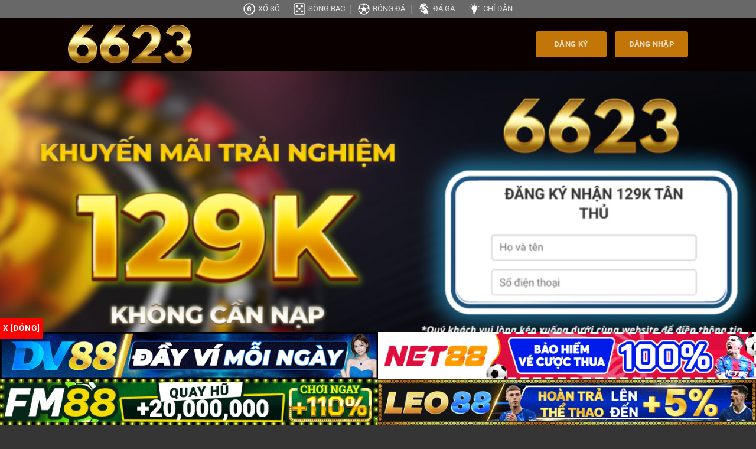

--- FILE ---
content_type: text/html; charset=UTF-8
request_url: https://norton1.uk.com/
body_size: 22367
content:
<!DOCTYPE html>
<html lang="vi" prefix="og: https://ogp.me/ns#" class="loading-site no-js">
<head>
	<meta charset="UTF-8" />
	<link rel="profile" href="https://gmpg.org/xfn/11" />
	<link rel="pingback" href="https://norton1.uk.com/xmlrpc.php" />

	<script>(function(html){html.className = html.className.replace(/\bno-js\b/,'js')})(document.documentElement);</script>
<meta name="viewport" content="width=device-width, initial-scale=1" />
<!-- Tối ưu hóa công cụ tìm kiếm bởi Rank Math PRO - https://rankmath.com/ -->
<title>6623 - Galaxy6623 link chính thức | Đăng Ký tặng 99k</title>
<meta name="description" content="6623 casino cá cược sở hữu nhiều ưu điểm nổi bật để trở thành địa điểm cá cược uy tín hàng đầu tại khu vực. Tất cả các khía cạnh nổi bật dưới đây. "/>
<meta name="robots" content="follow, index, max-snippet:-1, max-video-preview:-1, max-image-preview:large"/>
<link rel="canonical" href="https://norton1.uk.com/" />
<meta property="og:locale" content="vi_VN" />
<meta property="og:type" content="website" />
<meta property="og:title" content="6623 - Galaxy6623 link chính thức | Đăng Ký tặng 99k" />
<meta property="og:description" content="6623 casino cá cược sở hữu nhiều ưu điểm nổi bật để trở thành địa điểm cá cược uy tín hàng đầu tại khu vực. Tất cả các khía cạnh nổi bật dưới đây. " />
<meta property="og:url" content="https://norton1.uk.com/" />
<meta property="og:site_name" content="6623" />
<meta property="og:updated_time" content="2025-02-18T10:45:21+07:00" />
<meta property="article:published_time" content="2024-10-23T17:21:20+07:00" />
<meta property="article:modified_time" content="2025-02-18T10:45:21+07:00" />
<meta name="twitter:card" content="summary_large_image" />
<meta name="twitter:title" content="6623 - Galaxy6623 link chính thức | Đăng Ký tặng 99k" />
<meta name="twitter:description" content="6623 casino cá cược sở hữu nhiều ưu điểm nổi bật để trở thành địa điểm cá cược uy tín hàng đầu tại khu vực. Tất cả các khía cạnh nổi bật dưới đây. " />
<meta name="twitter:label1" content="Được viết bởi" />
<meta name="twitter:data1" content="admintop" />
<meta name="twitter:label2" content="Thời gian để đọc" />
<meta name="twitter:data2" content="2 phút" />
<script type="application/ld+json" class="rank-math-schema-pro">{"@context":"https://schema.org","@graph":[{"@type":["Person","Organization"],"@id":"https://norton1.uk.com/#person","name":"6623","logo":{"@type":"ImageObject","@id":"https://norton1.uk.com/#logo","url":"http://norton1.uk.com/wp-content/uploads/2024/11/6623.png","contentUrl":"http://norton1.uk.com/wp-content/uploads/2024/11/6623.png","caption":"6623","inLanguage":"vi","width":"700","height":"300"},"image":{"@type":"ImageObject","@id":"https://norton1.uk.com/#logo","url":"http://norton1.uk.com/wp-content/uploads/2024/11/6623.png","contentUrl":"http://norton1.uk.com/wp-content/uploads/2024/11/6623.png","caption":"6623","inLanguage":"vi","width":"700","height":"300"}},{"@type":"WebSite","@id":"https://norton1.uk.com/#website","url":"https://norton1.uk.com","name":"6623","alternateName":"GALAXY 662E3","publisher":{"@id":"https://norton1.uk.com/#person"},"inLanguage":"vi","potentialAction":{"@type":"SearchAction","target":"https://norton1.uk.com/?s={search_term_string}","query-input":"required name=search_term_string"}},{"@type":"WebPage","@id":"https://norton1.uk.com/#webpage","url":"https://norton1.uk.com/","name":"6623 - Galaxy6623 link ch\u00ednh th\u1ee9c | \u0110\u0103ng K\u00fd t\u1eb7ng 99k","datePublished":"2024-10-23T17:21:20+07:00","dateModified":"2025-02-18T10:45:21+07:00","about":{"@id":"https://norton1.uk.com/#person"},"isPartOf":{"@id":"https://norton1.uk.com/#website"},"inLanguage":"vi"},{"@type":"Person","@id":"https://norton1.uk.com/author/admintop/","name":"admintop","url":"https://norton1.uk.com/author/admintop/","image":{"@type":"ImageObject","@id":"https://secure.gravatar.com/avatar/190345c79dcb6a6adb84c6a1579432fa8602ebc8f23ca09e588811ccec00fa7e?s=96&amp;d=mm&amp;r=g","url":"https://secure.gravatar.com/avatar/190345c79dcb6a6adb84c6a1579432fa8602ebc8f23ca09e588811ccec00fa7e?s=96&amp;d=mm&amp;r=g","caption":"admintop","inLanguage":"vi"},"sameAs":["https://norton1.uk.com"]},{"@type":"Article","headline":"6623 - Galaxy6623 link ch\u00ednh th\u1ee9c | \u0110\u0103ng K\u00fd t\u1eb7ng 99k","datePublished":"2024-10-23T17:21:20+07:00","dateModified":"2025-02-18T10:45:21+07:00","author":{"@id":"https://norton1.uk.com/author/admintop/","name":"admintop"},"publisher":{"@id":"https://norton1.uk.com/#person"},"description":"6623 casino c\u00e1 c\u01b0\u1ee3c s\u1edf h\u1eefu nhi\u1ec1u \u01b0u \u0111i\u1ec3m n\u1ed5i b\u1eadt \u0111\u1ec3 tr\u1edf th\u00e0nh \u0111\u1ecba \u0111i\u1ec3m c\u00e1 c\u01b0\u1ee3c uy t\u00edn h\u00e0ng \u0111\u1ea7u t\u1ea1i khu v\u1ef1c. T\u1ea5t c\u1ea3 c\u00e1c kh\u00eda c\u1ea1nh n\u1ed5i b\u1eadt d\u01b0\u1edbi \u0111\u00e2y.\u00a0","name":"6623 - Galaxy6623 link ch\u00ednh th\u1ee9c | \u0110\u0103ng K\u00fd t\u1eb7ng 99k","@id":"https://norton1.uk.com/#richSnippet","isPartOf":{"@id":"https://norton1.uk.com/#webpage"},"inLanguage":"vi","mainEntityOfPage":{"@id":"https://norton1.uk.com/#webpage"}}]}</script>
<!-- /Plugin SEO WordPress Rank Math -->

<link rel='dns-prefetch' href='//www.googletagmanager.com' />
<link rel='prefetch' href='https://norton1.uk.com/wp-content/themes/flatsome/assets/js/flatsome.js?ver=8e60d746741250b4dd4e' />
<link rel='prefetch' href='https://norton1.uk.com/wp-content/themes/flatsome/assets/js/chunk.slider.js?ver=3.19.5' />
<link rel='prefetch' href='https://norton1.uk.com/wp-content/themes/flatsome/assets/js/chunk.popups.js?ver=3.19.5' />
<link rel='prefetch' href='https://norton1.uk.com/wp-content/themes/flatsome/assets/js/chunk.tooltips.js?ver=3.19.5' />
<link rel="alternate" type="application/rss+xml" title="Dòng thông tin Galaxy 6623 &raquo;" href="https://norton1.uk.com/feed/" />
<link rel="alternate" type="application/rss+xml" title="Galaxy 6623 &raquo; Dòng bình luận" href="https://norton1.uk.com/comments/feed/" />
<link rel="alternate" title="oNhúng (JSON)" type="application/json+oembed" href="https://norton1.uk.com/wp-json/oembed/1.0/embed?url=https%3A%2F%2Fnorton1.uk.com%2F" />
<link rel="alternate" title="oNhúng (XML)" type="text/xml+oembed" href="https://norton1.uk.com/wp-json/oembed/1.0/embed?url=https%3A%2F%2Fnorton1.uk.com%2F&#038;format=xml" />
<style id='wp-img-auto-sizes-contain-inline-css' type='text/css'>
img:is([sizes=auto i],[sizes^="auto," i]){contain-intrinsic-size:3000px 1500px}
/*# sourceURL=wp-img-auto-sizes-contain-inline-css */
</style>
<style id='wp-emoji-styles-inline-css' type='text/css'>

	img.wp-smiley, img.emoji {
		display: inline !important;
		border: none !important;
		box-shadow: none !important;
		height: 1em !important;
		width: 1em !important;
		margin: 0 0.07em !important;
		vertical-align: -0.1em !important;
		background: none !important;
		padding: 0 !important;
	}
/*# sourceURL=wp-emoji-styles-inline-css */
</style>
<style id='wp-block-library-inline-css' type='text/css'>
:root{--wp-block-synced-color:#7a00df;--wp-block-synced-color--rgb:122,0,223;--wp-bound-block-color:var(--wp-block-synced-color);--wp-editor-canvas-background:#ddd;--wp-admin-theme-color:#007cba;--wp-admin-theme-color--rgb:0,124,186;--wp-admin-theme-color-darker-10:#006ba1;--wp-admin-theme-color-darker-10--rgb:0,107,160.5;--wp-admin-theme-color-darker-20:#005a87;--wp-admin-theme-color-darker-20--rgb:0,90,135;--wp-admin-border-width-focus:2px}@media (min-resolution:192dpi){:root{--wp-admin-border-width-focus:1.5px}}.wp-element-button{cursor:pointer}:root .has-very-light-gray-background-color{background-color:#eee}:root .has-very-dark-gray-background-color{background-color:#313131}:root .has-very-light-gray-color{color:#eee}:root .has-very-dark-gray-color{color:#313131}:root .has-vivid-green-cyan-to-vivid-cyan-blue-gradient-background{background:linear-gradient(135deg,#00d084,#0693e3)}:root .has-purple-crush-gradient-background{background:linear-gradient(135deg,#34e2e4,#4721fb 50%,#ab1dfe)}:root .has-hazy-dawn-gradient-background{background:linear-gradient(135deg,#faaca8,#dad0ec)}:root .has-subdued-olive-gradient-background{background:linear-gradient(135deg,#fafae1,#67a671)}:root .has-atomic-cream-gradient-background{background:linear-gradient(135deg,#fdd79a,#004a59)}:root .has-nightshade-gradient-background{background:linear-gradient(135deg,#330968,#31cdcf)}:root .has-midnight-gradient-background{background:linear-gradient(135deg,#020381,#2874fc)}:root{--wp--preset--font-size--normal:16px;--wp--preset--font-size--huge:42px}.has-regular-font-size{font-size:1em}.has-larger-font-size{font-size:2.625em}.has-normal-font-size{font-size:var(--wp--preset--font-size--normal)}.has-huge-font-size{font-size:var(--wp--preset--font-size--huge)}.has-text-align-center{text-align:center}.has-text-align-left{text-align:left}.has-text-align-right{text-align:right}.has-fit-text{white-space:nowrap!important}#end-resizable-editor-section{display:none}.aligncenter{clear:both}.items-justified-left{justify-content:flex-start}.items-justified-center{justify-content:center}.items-justified-right{justify-content:flex-end}.items-justified-space-between{justify-content:space-between}.screen-reader-text{border:0;clip-path:inset(50%);height:1px;margin:-1px;overflow:hidden;padding:0;position:absolute;width:1px;word-wrap:normal!important}.screen-reader-text:focus{background-color:#ddd;clip-path:none;color:#444;display:block;font-size:1em;height:auto;left:5px;line-height:normal;padding:15px 23px 14px;text-decoration:none;top:5px;width:auto;z-index:100000}html :where(.has-border-color){border-style:solid}html :where([style*=border-top-color]){border-top-style:solid}html :where([style*=border-right-color]){border-right-style:solid}html :where([style*=border-bottom-color]){border-bottom-style:solid}html :where([style*=border-left-color]){border-left-style:solid}html :where([style*=border-width]){border-style:solid}html :where([style*=border-top-width]){border-top-style:solid}html :where([style*=border-right-width]){border-right-style:solid}html :where([style*=border-bottom-width]){border-bottom-style:solid}html :where([style*=border-left-width]){border-left-style:solid}html :where(img[class*=wp-image-]){height:auto;max-width:100%}:where(figure){margin:0 0 1em}html :where(.is-position-sticky){--wp-admin--admin-bar--position-offset:var(--wp-admin--admin-bar--height,0px)}@media screen and (max-width:600px){html :where(.is-position-sticky){--wp-admin--admin-bar--position-offset:0px}}

/*# sourceURL=wp-block-library-inline-css */
</style><style id='global-styles-inline-css' type='text/css'>
:root{--wp--preset--aspect-ratio--square: 1;--wp--preset--aspect-ratio--4-3: 4/3;--wp--preset--aspect-ratio--3-4: 3/4;--wp--preset--aspect-ratio--3-2: 3/2;--wp--preset--aspect-ratio--2-3: 2/3;--wp--preset--aspect-ratio--16-9: 16/9;--wp--preset--aspect-ratio--9-16: 9/16;--wp--preset--color--black: #000000;--wp--preset--color--cyan-bluish-gray: #abb8c3;--wp--preset--color--white: #ffffff;--wp--preset--color--pale-pink: #f78da7;--wp--preset--color--vivid-red: #cf2e2e;--wp--preset--color--luminous-vivid-orange: #ff6900;--wp--preset--color--luminous-vivid-amber: #fcb900;--wp--preset--color--light-green-cyan: #7bdcb5;--wp--preset--color--vivid-green-cyan: #00d084;--wp--preset--color--pale-cyan-blue: #8ed1fc;--wp--preset--color--vivid-cyan-blue: #0693e3;--wp--preset--color--vivid-purple: #9b51e0;--wp--preset--color--primary: #fa960a;--wp--preset--color--secondary: #d26e4b;--wp--preset--color--success: #7a9c59;--wp--preset--color--alert: #b20000;--wp--preset--gradient--vivid-cyan-blue-to-vivid-purple: linear-gradient(135deg,rgb(6,147,227) 0%,rgb(155,81,224) 100%);--wp--preset--gradient--light-green-cyan-to-vivid-green-cyan: linear-gradient(135deg,rgb(122,220,180) 0%,rgb(0,208,130) 100%);--wp--preset--gradient--luminous-vivid-amber-to-luminous-vivid-orange: linear-gradient(135deg,rgb(252,185,0) 0%,rgb(255,105,0) 100%);--wp--preset--gradient--luminous-vivid-orange-to-vivid-red: linear-gradient(135deg,rgb(255,105,0) 0%,rgb(207,46,46) 100%);--wp--preset--gradient--very-light-gray-to-cyan-bluish-gray: linear-gradient(135deg,rgb(238,238,238) 0%,rgb(169,184,195) 100%);--wp--preset--gradient--cool-to-warm-spectrum: linear-gradient(135deg,rgb(74,234,220) 0%,rgb(151,120,209) 20%,rgb(207,42,186) 40%,rgb(238,44,130) 60%,rgb(251,105,98) 80%,rgb(254,248,76) 100%);--wp--preset--gradient--blush-light-purple: linear-gradient(135deg,rgb(255,206,236) 0%,rgb(152,150,240) 100%);--wp--preset--gradient--blush-bordeaux: linear-gradient(135deg,rgb(254,205,165) 0%,rgb(254,45,45) 50%,rgb(107,0,62) 100%);--wp--preset--gradient--luminous-dusk: linear-gradient(135deg,rgb(255,203,112) 0%,rgb(199,81,192) 50%,rgb(65,88,208) 100%);--wp--preset--gradient--pale-ocean: linear-gradient(135deg,rgb(255,245,203) 0%,rgb(182,227,212) 50%,rgb(51,167,181) 100%);--wp--preset--gradient--electric-grass: linear-gradient(135deg,rgb(202,248,128) 0%,rgb(113,206,126) 100%);--wp--preset--gradient--midnight: linear-gradient(135deg,rgb(2,3,129) 0%,rgb(40,116,252) 100%);--wp--preset--font-size--small: 13px;--wp--preset--font-size--medium: 20px;--wp--preset--font-size--large: 36px;--wp--preset--font-size--x-large: 42px;--wp--preset--spacing--20: 0.44rem;--wp--preset--spacing--30: 0.67rem;--wp--preset--spacing--40: 1rem;--wp--preset--spacing--50: 1.5rem;--wp--preset--spacing--60: 2.25rem;--wp--preset--spacing--70: 3.38rem;--wp--preset--spacing--80: 5.06rem;--wp--preset--shadow--natural: 6px 6px 9px rgba(0, 0, 0, 0.2);--wp--preset--shadow--deep: 12px 12px 50px rgba(0, 0, 0, 0.4);--wp--preset--shadow--sharp: 6px 6px 0px rgba(0, 0, 0, 0.2);--wp--preset--shadow--outlined: 6px 6px 0px -3px rgb(255, 255, 255), 6px 6px rgb(0, 0, 0);--wp--preset--shadow--crisp: 6px 6px 0px rgb(0, 0, 0);}:where(body) { margin: 0; }.wp-site-blocks > .alignleft { float: left; margin-right: 2em; }.wp-site-blocks > .alignright { float: right; margin-left: 2em; }.wp-site-blocks > .aligncenter { justify-content: center; margin-left: auto; margin-right: auto; }:where(.is-layout-flex){gap: 0.5em;}:where(.is-layout-grid){gap: 0.5em;}.is-layout-flow > .alignleft{float: left;margin-inline-start: 0;margin-inline-end: 2em;}.is-layout-flow > .alignright{float: right;margin-inline-start: 2em;margin-inline-end: 0;}.is-layout-flow > .aligncenter{margin-left: auto !important;margin-right: auto !important;}.is-layout-constrained > .alignleft{float: left;margin-inline-start: 0;margin-inline-end: 2em;}.is-layout-constrained > .alignright{float: right;margin-inline-start: 2em;margin-inline-end: 0;}.is-layout-constrained > .aligncenter{margin-left: auto !important;margin-right: auto !important;}.is-layout-constrained > :where(:not(.alignleft):not(.alignright):not(.alignfull)){margin-left: auto !important;margin-right: auto !important;}body .is-layout-flex{display: flex;}.is-layout-flex{flex-wrap: wrap;align-items: center;}.is-layout-flex > :is(*, div){margin: 0;}body .is-layout-grid{display: grid;}.is-layout-grid > :is(*, div){margin: 0;}body{padding-top: 0px;padding-right: 0px;padding-bottom: 0px;padding-left: 0px;}a:where(:not(.wp-element-button)){text-decoration: none;}:root :where(.wp-element-button, .wp-block-button__link){background-color: #32373c;border-width: 0;color: #fff;font-family: inherit;font-size: inherit;font-style: inherit;font-weight: inherit;letter-spacing: inherit;line-height: inherit;padding-top: calc(0.667em + 2px);padding-right: calc(1.333em + 2px);padding-bottom: calc(0.667em + 2px);padding-left: calc(1.333em + 2px);text-decoration: none;text-transform: inherit;}.has-black-color{color: var(--wp--preset--color--black) !important;}.has-cyan-bluish-gray-color{color: var(--wp--preset--color--cyan-bluish-gray) !important;}.has-white-color{color: var(--wp--preset--color--white) !important;}.has-pale-pink-color{color: var(--wp--preset--color--pale-pink) !important;}.has-vivid-red-color{color: var(--wp--preset--color--vivid-red) !important;}.has-luminous-vivid-orange-color{color: var(--wp--preset--color--luminous-vivid-orange) !important;}.has-luminous-vivid-amber-color{color: var(--wp--preset--color--luminous-vivid-amber) !important;}.has-light-green-cyan-color{color: var(--wp--preset--color--light-green-cyan) !important;}.has-vivid-green-cyan-color{color: var(--wp--preset--color--vivid-green-cyan) !important;}.has-pale-cyan-blue-color{color: var(--wp--preset--color--pale-cyan-blue) !important;}.has-vivid-cyan-blue-color{color: var(--wp--preset--color--vivid-cyan-blue) !important;}.has-vivid-purple-color{color: var(--wp--preset--color--vivid-purple) !important;}.has-primary-color{color: var(--wp--preset--color--primary) !important;}.has-secondary-color{color: var(--wp--preset--color--secondary) !important;}.has-success-color{color: var(--wp--preset--color--success) !important;}.has-alert-color{color: var(--wp--preset--color--alert) !important;}.has-black-background-color{background-color: var(--wp--preset--color--black) !important;}.has-cyan-bluish-gray-background-color{background-color: var(--wp--preset--color--cyan-bluish-gray) !important;}.has-white-background-color{background-color: var(--wp--preset--color--white) !important;}.has-pale-pink-background-color{background-color: var(--wp--preset--color--pale-pink) !important;}.has-vivid-red-background-color{background-color: var(--wp--preset--color--vivid-red) !important;}.has-luminous-vivid-orange-background-color{background-color: var(--wp--preset--color--luminous-vivid-orange) !important;}.has-luminous-vivid-amber-background-color{background-color: var(--wp--preset--color--luminous-vivid-amber) !important;}.has-light-green-cyan-background-color{background-color: var(--wp--preset--color--light-green-cyan) !important;}.has-vivid-green-cyan-background-color{background-color: var(--wp--preset--color--vivid-green-cyan) !important;}.has-pale-cyan-blue-background-color{background-color: var(--wp--preset--color--pale-cyan-blue) !important;}.has-vivid-cyan-blue-background-color{background-color: var(--wp--preset--color--vivid-cyan-blue) !important;}.has-vivid-purple-background-color{background-color: var(--wp--preset--color--vivid-purple) !important;}.has-primary-background-color{background-color: var(--wp--preset--color--primary) !important;}.has-secondary-background-color{background-color: var(--wp--preset--color--secondary) !important;}.has-success-background-color{background-color: var(--wp--preset--color--success) !important;}.has-alert-background-color{background-color: var(--wp--preset--color--alert) !important;}.has-black-border-color{border-color: var(--wp--preset--color--black) !important;}.has-cyan-bluish-gray-border-color{border-color: var(--wp--preset--color--cyan-bluish-gray) !important;}.has-white-border-color{border-color: var(--wp--preset--color--white) !important;}.has-pale-pink-border-color{border-color: var(--wp--preset--color--pale-pink) !important;}.has-vivid-red-border-color{border-color: var(--wp--preset--color--vivid-red) !important;}.has-luminous-vivid-orange-border-color{border-color: var(--wp--preset--color--luminous-vivid-orange) !important;}.has-luminous-vivid-amber-border-color{border-color: var(--wp--preset--color--luminous-vivid-amber) !important;}.has-light-green-cyan-border-color{border-color: var(--wp--preset--color--light-green-cyan) !important;}.has-vivid-green-cyan-border-color{border-color: var(--wp--preset--color--vivid-green-cyan) !important;}.has-pale-cyan-blue-border-color{border-color: var(--wp--preset--color--pale-cyan-blue) !important;}.has-vivid-cyan-blue-border-color{border-color: var(--wp--preset--color--vivid-cyan-blue) !important;}.has-vivid-purple-border-color{border-color: var(--wp--preset--color--vivid-purple) !important;}.has-primary-border-color{border-color: var(--wp--preset--color--primary) !important;}.has-secondary-border-color{border-color: var(--wp--preset--color--secondary) !important;}.has-success-border-color{border-color: var(--wp--preset--color--success) !important;}.has-alert-border-color{border-color: var(--wp--preset--color--alert) !important;}.has-vivid-cyan-blue-to-vivid-purple-gradient-background{background: var(--wp--preset--gradient--vivid-cyan-blue-to-vivid-purple) !important;}.has-light-green-cyan-to-vivid-green-cyan-gradient-background{background: var(--wp--preset--gradient--light-green-cyan-to-vivid-green-cyan) !important;}.has-luminous-vivid-amber-to-luminous-vivid-orange-gradient-background{background: var(--wp--preset--gradient--luminous-vivid-amber-to-luminous-vivid-orange) !important;}.has-luminous-vivid-orange-to-vivid-red-gradient-background{background: var(--wp--preset--gradient--luminous-vivid-orange-to-vivid-red) !important;}.has-very-light-gray-to-cyan-bluish-gray-gradient-background{background: var(--wp--preset--gradient--very-light-gray-to-cyan-bluish-gray) !important;}.has-cool-to-warm-spectrum-gradient-background{background: var(--wp--preset--gradient--cool-to-warm-spectrum) !important;}.has-blush-light-purple-gradient-background{background: var(--wp--preset--gradient--blush-light-purple) !important;}.has-blush-bordeaux-gradient-background{background: var(--wp--preset--gradient--blush-bordeaux) !important;}.has-luminous-dusk-gradient-background{background: var(--wp--preset--gradient--luminous-dusk) !important;}.has-pale-ocean-gradient-background{background: var(--wp--preset--gradient--pale-ocean) !important;}.has-electric-grass-gradient-background{background: var(--wp--preset--gradient--electric-grass) !important;}.has-midnight-gradient-background{background: var(--wp--preset--gradient--midnight) !important;}.has-small-font-size{font-size: var(--wp--preset--font-size--small) !important;}.has-medium-font-size{font-size: var(--wp--preset--font-size--medium) !important;}.has-large-font-size{font-size: var(--wp--preset--font-size--large) !important;}.has-x-large-font-size{font-size: var(--wp--preset--font-size--x-large) !important;}
/*# sourceURL=global-styles-inline-css */
</style>

<link rel='stylesheet' id='flickity-css-css' href='https://norton1.uk.com/wp-content/plugins/banner-client/assets/css/flickity.min.css?ver=2.3.0' type='text/css' media='all' />
<link rel='stylesheet' id='banner-css-css' href='https://norton1.uk.com/wp-content/plugins/banner-client/assets/css/banner.css?ver=1.0.0' type='text/css' media='all' />
<link rel='stylesheet' id='flatsome-main-css' href='https://norton1.uk.com/wp-content/themes/flatsome/assets/css/flatsome.css?ver=3.19.5' type='text/css' media='all' />
<style id='flatsome-main-inline-css' type='text/css'>
@font-face {
				font-family: "fl-icons";
				font-display: block;
				src: url(https://norton1.uk.com/wp-content/themes/flatsome/assets/css/icons/fl-icons.eot?v=3.19.5);
				src:
					url(https://norton1.uk.com/wp-content/themes/flatsome/assets/css/icons/fl-icons.eot#iefix?v=3.19.5) format("embedded-opentype"),
					url(https://norton1.uk.com/wp-content/themes/flatsome/assets/css/icons/fl-icons.woff2?v=3.19.5) format("woff2"),
					url(https://norton1.uk.com/wp-content/themes/flatsome/assets/css/icons/fl-icons.ttf?v=3.19.5) format("truetype"),
					url(https://norton1.uk.com/wp-content/themes/flatsome/assets/css/icons/fl-icons.woff?v=3.19.5) format("woff"),
					url(https://norton1.uk.com/wp-content/themes/flatsome/assets/css/icons/fl-icons.svg?v=3.19.5#fl-icons) format("svg");
			}
/*# sourceURL=flatsome-main-inline-css */
</style>
<link rel='stylesheet' id='flatsome-style-css' href='https://norton1.uk.com/wp-content/themes/flatsome/style.css?ver=3.19.5' type='text/css' media='all' />
<script type="text/javascript" src="https://norton1.uk.com/wp-includes/js/jquery/jquery.min.js?ver=3.7.1" id="jquery-core-js"></script>
<script type="text/javascript" src="https://norton1.uk.com/wp-includes/js/jquery/jquery-migrate.min.js?ver=3.4.1" id="jquery-migrate-js"></script>

<!-- Đoạn mã Google tag (gtag.js) được thêm bởi Site Kit -->

<!-- Đoạn mã Google Analytics được thêm bởi Site Kit -->
<script type="text/javascript" src="https://www.googletagmanager.com/gtag/js?id=GT-KF6GPFZM" id="google_gtagjs-js" async></script>
<script type="text/javascript" id="google_gtagjs-js-after">
/* <![CDATA[ */
window.dataLayer = window.dataLayer || [];function gtag(){dataLayer.push(arguments);}
gtag("set","linker",{"domains":["norton1.uk.com"]});
gtag("js", new Date());
gtag("set", "developer_id.dZTNiMT", true);
gtag("config", "GT-KF6GPFZM");
 window._googlesitekit = window._googlesitekit || {}; window._googlesitekit.throttledEvents = []; window._googlesitekit.gtagEvent = (name, data) => { var key = JSON.stringify( { name, data } ); if ( !! window._googlesitekit.throttledEvents[ key ] ) { return; } window._googlesitekit.throttledEvents[ key ] = true; setTimeout( () => { delete window._googlesitekit.throttledEvents[ key ]; }, 5 ); gtag( "event", name, { ...data, event_source: "site-kit" } ); } 
//# sourceURL=google_gtagjs-js-after
/* ]]> */
</script>

<!-- Kết thúc đoạn mã Google tag (gtag.js) được thêm bởi Site Kit -->
<link rel="https://api.w.org/" href="https://norton1.uk.com/wp-json/" /><link rel="alternate" title="JSON" type="application/json" href="https://norton1.uk.com/wp-json/wp/v2/pages/12" /><link rel="EditURI" type="application/rsd+xml" title="RSD" href="https://norton1.uk.com/xmlrpc.php?rsd" />
<link rel='shortlink' href='https://norton1.uk.com/' />
<meta name="generator" content="Site Kit by Google 1.138.0" /><meta name="google-site-verification" content="N6n13eCmH9CYQaqJUtcql4VD4VCdWB6DQLceRHKt7bg"><link rel="icon" href="https://norton1.uk.com/wp-content/uploads/2024/11/cropped-6623-32x32.png" sizes="32x32" />
<link rel="icon" href="https://norton1.uk.com/wp-content/uploads/2024/11/cropped-6623-192x192.png" sizes="192x192" />
<link rel="apple-touch-icon" href="https://norton1.uk.com/wp-content/uploads/2024/11/cropped-6623-180x180.png" />
<meta name="msapplication-TileImage" content="https://norton1.uk.com/wp-content/uploads/2024/11/cropped-6623-270x270.png" />
<style id="custom-css" type="text/css">:root {--primary-color: #fa960a;--fs-color-primary: #fa960a;--fs-color-secondary: #d26e4b;--fs-color-success: #7a9c59;--fs-color-alert: #b20000;--fs-experimental-link-color: #fa8c0f;--fs-experimental-link-color-hover: #111;}.tooltipster-base {--tooltip-color: #fff;--tooltip-bg-color: #000;}.off-canvas-right .mfp-content, .off-canvas-left .mfp-content {--drawer-width: 300px;}body.framed, body.framed header, body.framed .header-wrapper, body.boxed, body.boxed header, body.boxed .header-wrapper, body.boxed .is-sticky-section{ max-width: 2000px}.header-main{height: 90px}#logo img{max-height: 90px}#logo{width:468px;}.header-bottom{min-height: 44px}.header-top{min-height: 30px}.transparent .header-main{height: 90px}.transparent #logo img{max-height: 90px}.has-transparent + .page-title:first-of-type,.has-transparent + #main > .page-title,.has-transparent + #main > div > .page-title,.has-transparent + #main .page-header-wrapper:first-of-type .page-title{padding-top: 170px;}.header.show-on-scroll,.stuck .header-main{height:70px!important}.stuck #logo img{max-height: 70px!important}.header-bg-color {background-color: #0a0000}.header-bottom {background-color: #0a0002}.header-bottom-nav > li > a{line-height: 16px }@media (max-width: 549px) {.header-main{height: 70px}#logo img{max-height: 70px}}.header-top{background-color:#686868!important;}body{font-family: Roboto, sans-serif;}body {font-weight: 400;font-style: normal;}.nav > li > a {font-family: Roboto, sans-serif;}.mobile-sidebar-levels-2 .nav > li > ul > li > a {font-family: Roboto, sans-serif;}.nav > li > a,.mobile-sidebar-levels-2 .nav > li > ul > li > a {font-weight: 700;font-style: normal;}h1,h2,h3,h4,h5,h6,.heading-font, .off-canvas-center .nav-sidebar.nav-vertical > li > a{font-family: Roboto, sans-serif;}h1,h2,h3,h4,h5,h6,.heading-font,.banner h1,.banner h2 {font-weight: 700;font-style: normal;}.alt-font{font-family: Roboto, sans-serif;}.alt-font {font-weight: 400!important;font-style: normal!important;}.header:not(.transparent) .header-bottom-nav.nav > li > a{color: #0a0a0a;}.header:not(.transparent) .header-bottom-nav.nav > li > a:hover,.header:not(.transparent) .header-bottom-nav.nav > li.active > a,.header:not(.transparent) .header-bottom-nav.nav > li.current > a,.header:not(.transparent) .header-bottom-nav.nav > li > a.active,.header:not(.transparent) .header-bottom-nav.nav > li > a.current{color: #ffffff;}.header-bottom-nav.nav-line-bottom > li > a:before,.header-bottom-nav.nav-line-grow > li > a:before,.header-bottom-nav.nav-line > li > a:before,.header-bottom-nav.nav-box > li > a:hover,.header-bottom-nav.nav-box > li.active > a,.header-bottom-nav.nav-pills > li > a:hover,.header-bottom-nav.nav-pills > li.active > a{color:#FFF!important;background-color: #ffffff;}.footer-2{background-color: #383838}.absolute-footer, html{background-color: #353535}.nav-vertical-fly-out > li + li {border-top-width: 1px; border-top-style: solid;}.label-new.menu-item > a:after{content:"Mới";}.label-hot.menu-item > a:after{content:"Nổi bật";}.label-sale.menu-item > a:after{content:"Giảm giá";}.label-popular.menu-item > a:after{content:"Phổ biến";}</style>		<style type="text/css" id="wp-custom-css">
			/* An CATEGORY ARCHIVES */
.blog-archive h1.page-title {
display: none;
}


.custom-scroll-box {
  max-height: 470px; /* Chiều cao tối đa của khung */
  overflow-y: auto; /* Kích hoạt thanh cuộn dọc */
  padding: 15px; /* Khoảng cách bên trong khung */
  background-color: #000000; /* Nền đen */
  color: #D3D3A0; /* Chữ vàng nhạt xám */
  border-radius: 15px; /* Bo tròn góc khung */
  border: 2px solid #FFD700; /* Viền vàng gold */
  position: relative;
  animation: glowing-gold-border 1.5s infinite ease-in-out; /* Hiệu ứng viền phát sáng vàng */
}

@keyframes glowing-gold-border {
  0% {
    box-shadow: 0 0 5px rgba(255, 215, 0, 0.6), 0 0 10px rgba(255, 215, 0, 0.3);
  }
  50% {
    box-shadow: 0 0 25px rgba(255, 215, 0, 1), 0 0 40px rgba(255, 215, 0, 0.8);
  }
  100% {
    box-shadow: 0 0 5px rgba(255, 215, 0, 0.6), 0 0 10px rgba(255, 215, 0, 0.3);
  }
}

.custom-scroll-box h1, 
.custom-scroll-box h2, 
.custom-scroll-box h3 {
  color: #D3D3A0; /* Tiêu đề màu vàng nhạt xám */
  margin: 10px 0; /* Khoảng cách giữa các tiêu đề */
}



.register-form {
    width: 320px;
    padding: 20px;
    border: 2px solid #d2691e; /* Viền nâu */
    border-radius: 8px;
    background-color: #fff;
    text-align: center;
    box-shadow: 0 0 10px rgba(0, 0, 0, 0.2);
    margin: 50px auto;
}

.register-form h2 {
    font-size: 20px;
    color: #333;
    margin-bottom: 15px;
}

.register-form input {
    width: 100%;
    padding: 10px;
    margin-bottom: 12px;
    border: 1px solid #ccc;
    border-radius: 4px;
    font-size: 14px;
}

.btn-register {
    width: 100%;
    padding: 12px;
    background-color: #8B4513; /* Nâu sẫm */
    color: white;
    font-size: 16px;
    font-weight: bold;
    border: 2px solid #D2B48C; /* Viền nâu nhạt */
    border-radius: 6px;
    cursor: pointer;
    transition: background-color 0.3s, transform 0.2s;
}

.btn-register:hover {
    background-color: #5a2d0c; /* Nâu đậm hơn */
    transform: scale(1.05);
}

.btn-register:active {
    background-color: #3e1f08; /* Nâu sẫm hơn khi nhấn */
    transform: scale(1);
}


		</style>
		<style id="kirki-inline-styles">/* cyrillic-ext */
@font-face {
  font-family: 'Roboto';
  font-style: normal;
  font-weight: 400;
  font-stretch: 100%;
  font-display: swap;
  src: url(https://norton1.uk.com/wp-content/fonts/roboto/KFO7CnqEu92Fr1ME7kSn66aGLdTylUAMa3GUBGEe.woff2) format('woff2');
  unicode-range: U+0460-052F, U+1C80-1C8A, U+20B4, U+2DE0-2DFF, U+A640-A69F, U+FE2E-FE2F;
}
/* cyrillic */
@font-face {
  font-family: 'Roboto';
  font-style: normal;
  font-weight: 400;
  font-stretch: 100%;
  font-display: swap;
  src: url(https://norton1.uk.com/wp-content/fonts/roboto/KFO7CnqEu92Fr1ME7kSn66aGLdTylUAMa3iUBGEe.woff2) format('woff2');
  unicode-range: U+0301, U+0400-045F, U+0490-0491, U+04B0-04B1, U+2116;
}
/* greek-ext */
@font-face {
  font-family: 'Roboto';
  font-style: normal;
  font-weight: 400;
  font-stretch: 100%;
  font-display: swap;
  src: url(https://norton1.uk.com/wp-content/fonts/roboto/KFO7CnqEu92Fr1ME7kSn66aGLdTylUAMa3CUBGEe.woff2) format('woff2');
  unicode-range: U+1F00-1FFF;
}
/* greek */
@font-face {
  font-family: 'Roboto';
  font-style: normal;
  font-weight: 400;
  font-stretch: 100%;
  font-display: swap;
  src: url(https://norton1.uk.com/wp-content/fonts/roboto/KFO7CnqEu92Fr1ME7kSn66aGLdTylUAMa3-UBGEe.woff2) format('woff2');
  unicode-range: U+0370-0377, U+037A-037F, U+0384-038A, U+038C, U+038E-03A1, U+03A3-03FF;
}
/* math */
@font-face {
  font-family: 'Roboto';
  font-style: normal;
  font-weight: 400;
  font-stretch: 100%;
  font-display: swap;
  src: url(https://norton1.uk.com/wp-content/fonts/roboto/KFO7CnqEu92Fr1ME7kSn66aGLdTylUAMawCUBGEe.woff2) format('woff2');
  unicode-range: U+0302-0303, U+0305, U+0307-0308, U+0310, U+0312, U+0315, U+031A, U+0326-0327, U+032C, U+032F-0330, U+0332-0333, U+0338, U+033A, U+0346, U+034D, U+0391-03A1, U+03A3-03A9, U+03B1-03C9, U+03D1, U+03D5-03D6, U+03F0-03F1, U+03F4-03F5, U+2016-2017, U+2034-2038, U+203C, U+2040, U+2043, U+2047, U+2050, U+2057, U+205F, U+2070-2071, U+2074-208E, U+2090-209C, U+20D0-20DC, U+20E1, U+20E5-20EF, U+2100-2112, U+2114-2115, U+2117-2121, U+2123-214F, U+2190, U+2192, U+2194-21AE, U+21B0-21E5, U+21F1-21F2, U+21F4-2211, U+2213-2214, U+2216-22FF, U+2308-230B, U+2310, U+2319, U+231C-2321, U+2336-237A, U+237C, U+2395, U+239B-23B7, U+23D0, U+23DC-23E1, U+2474-2475, U+25AF, U+25B3, U+25B7, U+25BD, U+25C1, U+25CA, U+25CC, U+25FB, U+266D-266F, U+27C0-27FF, U+2900-2AFF, U+2B0E-2B11, U+2B30-2B4C, U+2BFE, U+3030, U+FF5B, U+FF5D, U+1D400-1D7FF, U+1EE00-1EEFF;
}
/* symbols */
@font-face {
  font-family: 'Roboto';
  font-style: normal;
  font-weight: 400;
  font-stretch: 100%;
  font-display: swap;
  src: url(https://norton1.uk.com/wp-content/fonts/roboto/KFO7CnqEu92Fr1ME7kSn66aGLdTylUAMaxKUBGEe.woff2) format('woff2');
  unicode-range: U+0001-000C, U+000E-001F, U+007F-009F, U+20DD-20E0, U+20E2-20E4, U+2150-218F, U+2190, U+2192, U+2194-2199, U+21AF, U+21E6-21F0, U+21F3, U+2218-2219, U+2299, U+22C4-22C6, U+2300-243F, U+2440-244A, U+2460-24FF, U+25A0-27BF, U+2800-28FF, U+2921-2922, U+2981, U+29BF, U+29EB, U+2B00-2BFF, U+4DC0-4DFF, U+FFF9-FFFB, U+10140-1018E, U+10190-1019C, U+101A0, U+101D0-101FD, U+102E0-102FB, U+10E60-10E7E, U+1D2C0-1D2D3, U+1D2E0-1D37F, U+1F000-1F0FF, U+1F100-1F1AD, U+1F1E6-1F1FF, U+1F30D-1F30F, U+1F315, U+1F31C, U+1F31E, U+1F320-1F32C, U+1F336, U+1F378, U+1F37D, U+1F382, U+1F393-1F39F, U+1F3A7-1F3A8, U+1F3AC-1F3AF, U+1F3C2, U+1F3C4-1F3C6, U+1F3CA-1F3CE, U+1F3D4-1F3E0, U+1F3ED, U+1F3F1-1F3F3, U+1F3F5-1F3F7, U+1F408, U+1F415, U+1F41F, U+1F426, U+1F43F, U+1F441-1F442, U+1F444, U+1F446-1F449, U+1F44C-1F44E, U+1F453, U+1F46A, U+1F47D, U+1F4A3, U+1F4B0, U+1F4B3, U+1F4B9, U+1F4BB, U+1F4BF, U+1F4C8-1F4CB, U+1F4D6, U+1F4DA, U+1F4DF, U+1F4E3-1F4E6, U+1F4EA-1F4ED, U+1F4F7, U+1F4F9-1F4FB, U+1F4FD-1F4FE, U+1F503, U+1F507-1F50B, U+1F50D, U+1F512-1F513, U+1F53E-1F54A, U+1F54F-1F5FA, U+1F610, U+1F650-1F67F, U+1F687, U+1F68D, U+1F691, U+1F694, U+1F698, U+1F6AD, U+1F6B2, U+1F6B9-1F6BA, U+1F6BC, U+1F6C6-1F6CF, U+1F6D3-1F6D7, U+1F6E0-1F6EA, U+1F6F0-1F6F3, U+1F6F7-1F6FC, U+1F700-1F7FF, U+1F800-1F80B, U+1F810-1F847, U+1F850-1F859, U+1F860-1F887, U+1F890-1F8AD, U+1F8B0-1F8BB, U+1F8C0-1F8C1, U+1F900-1F90B, U+1F93B, U+1F946, U+1F984, U+1F996, U+1F9E9, U+1FA00-1FA6F, U+1FA70-1FA7C, U+1FA80-1FA89, U+1FA8F-1FAC6, U+1FACE-1FADC, U+1FADF-1FAE9, U+1FAF0-1FAF8, U+1FB00-1FBFF;
}
/* vietnamese */
@font-face {
  font-family: 'Roboto';
  font-style: normal;
  font-weight: 400;
  font-stretch: 100%;
  font-display: swap;
  src: url(https://norton1.uk.com/wp-content/fonts/roboto/KFO7CnqEu92Fr1ME7kSn66aGLdTylUAMa3OUBGEe.woff2) format('woff2');
  unicode-range: U+0102-0103, U+0110-0111, U+0128-0129, U+0168-0169, U+01A0-01A1, U+01AF-01B0, U+0300-0301, U+0303-0304, U+0308-0309, U+0323, U+0329, U+1EA0-1EF9, U+20AB;
}
/* latin-ext */
@font-face {
  font-family: 'Roboto';
  font-style: normal;
  font-weight: 400;
  font-stretch: 100%;
  font-display: swap;
  src: url(https://norton1.uk.com/wp-content/fonts/roboto/KFO7CnqEu92Fr1ME7kSn66aGLdTylUAMa3KUBGEe.woff2) format('woff2');
  unicode-range: U+0100-02BA, U+02BD-02C5, U+02C7-02CC, U+02CE-02D7, U+02DD-02FF, U+0304, U+0308, U+0329, U+1D00-1DBF, U+1E00-1E9F, U+1EF2-1EFF, U+2020, U+20A0-20AB, U+20AD-20C0, U+2113, U+2C60-2C7F, U+A720-A7FF;
}
/* latin */
@font-face {
  font-family: 'Roboto';
  font-style: normal;
  font-weight: 400;
  font-stretch: 100%;
  font-display: swap;
  src: url(https://norton1.uk.com/wp-content/fonts/roboto/KFO7CnqEu92Fr1ME7kSn66aGLdTylUAMa3yUBA.woff2) format('woff2');
  unicode-range: U+0000-00FF, U+0131, U+0152-0153, U+02BB-02BC, U+02C6, U+02DA, U+02DC, U+0304, U+0308, U+0329, U+2000-206F, U+20AC, U+2122, U+2191, U+2193, U+2212, U+2215, U+FEFF, U+FFFD;
}
/* cyrillic-ext */
@font-face {
  font-family: 'Roboto';
  font-style: normal;
  font-weight: 700;
  font-stretch: 100%;
  font-display: swap;
  src: url(https://norton1.uk.com/wp-content/fonts/roboto/KFO7CnqEu92Fr1ME7kSn66aGLdTylUAMa3GUBGEe.woff2) format('woff2');
  unicode-range: U+0460-052F, U+1C80-1C8A, U+20B4, U+2DE0-2DFF, U+A640-A69F, U+FE2E-FE2F;
}
/* cyrillic */
@font-face {
  font-family: 'Roboto';
  font-style: normal;
  font-weight: 700;
  font-stretch: 100%;
  font-display: swap;
  src: url(https://norton1.uk.com/wp-content/fonts/roboto/KFO7CnqEu92Fr1ME7kSn66aGLdTylUAMa3iUBGEe.woff2) format('woff2');
  unicode-range: U+0301, U+0400-045F, U+0490-0491, U+04B0-04B1, U+2116;
}
/* greek-ext */
@font-face {
  font-family: 'Roboto';
  font-style: normal;
  font-weight: 700;
  font-stretch: 100%;
  font-display: swap;
  src: url(https://norton1.uk.com/wp-content/fonts/roboto/KFO7CnqEu92Fr1ME7kSn66aGLdTylUAMa3CUBGEe.woff2) format('woff2');
  unicode-range: U+1F00-1FFF;
}
/* greek */
@font-face {
  font-family: 'Roboto';
  font-style: normal;
  font-weight: 700;
  font-stretch: 100%;
  font-display: swap;
  src: url(https://norton1.uk.com/wp-content/fonts/roboto/KFO7CnqEu92Fr1ME7kSn66aGLdTylUAMa3-UBGEe.woff2) format('woff2');
  unicode-range: U+0370-0377, U+037A-037F, U+0384-038A, U+038C, U+038E-03A1, U+03A3-03FF;
}
/* math */
@font-face {
  font-family: 'Roboto';
  font-style: normal;
  font-weight: 700;
  font-stretch: 100%;
  font-display: swap;
  src: url(https://norton1.uk.com/wp-content/fonts/roboto/KFO7CnqEu92Fr1ME7kSn66aGLdTylUAMawCUBGEe.woff2) format('woff2');
  unicode-range: U+0302-0303, U+0305, U+0307-0308, U+0310, U+0312, U+0315, U+031A, U+0326-0327, U+032C, U+032F-0330, U+0332-0333, U+0338, U+033A, U+0346, U+034D, U+0391-03A1, U+03A3-03A9, U+03B1-03C9, U+03D1, U+03D5-03D6, U+03F0-03F1, U+03F4-03F5, U+2016-2017, U+2034-2038, U+203C, U+2040, U+2043, U+2047, U+2050, U+2057, U+205F, U+2070-2071, U+2074-208E, U+2090-209C, U+20D0-20DC, U+20E1, U+20E5-20EF, U+2100-2112, U+2114-2115, U+2117-2121, U+2123-214F, U+2190, U+2192, U+2194-21AE, U+21B0-21E5, U+21F1-21F2, U+21F4-2211, U+2213-2214, U+2216-22FF, U+2308-230B, U+2310, U+2319, U+231C-2321, U+2336-237A, U+237C, U+2395, U+239B-23B7, U+23D0, U+23DC-23E1, U+2474-2475, U+25AF, U+25B3, U+25B7, U+25BD, U+25C1, U+25CA, U+25CC, U+25FB, U+266D-266F, U+27C0-27FF, U+2900-2AFF, U+2B0E-2B11, U+2B30-2B4C, U+2BFE, U+3030, U+FF5B, U+FF5D, U+1D400-1D7FF, U+1EE00-1EEFF;
}
/* symbols */
@font-face {
  font-family: 'Roboto';
  font-style: normal;
  font-weight: 700;
  font-stretch: 100%;
  font-display: swap;
  src: url(https://norton1.uk.com/wp-content/fonts/roboto/KFO7CnqEu92Fr1ME7kSn66aGLdTylUAMaxKUBGEe.woff2) format('woff2');
  unicode-range: U+0001-000C, U+000E-001F, U+007F-009F, U+20DD-20E0, U+20E2-20E4, U+2150-218F, U+2190, U+2192, U+2194-2199, U+21AF, U+21E6-21F0, U+21F3, U+2218-2219, U+2299, U+22C4-22C6, U+2300-243F, U+2440-244A, U+2460-24FF, U+25A0-27BF, U+2800-28FF, U+2921-2922, U+2981, U+29BF, U+29EB, U+2B00-2BFF, U+4DC0-4DFF, U+FFF9-FFFB, U+10140-1018E, U+10190-1019C, U+101A0, U+101D0-101FD, U+102E0-102FB, U+10E60-10E7E, U+1D2C0-1D2D3, U+1D2E0-1D37F, U+1F000-1F0FF, U+1F100-1F1AD, U+1F1E6-1F1FF, U+1F30D-1F30F, U+1F315, U+1F31C, U+1F31E, U+1F320-1F32C, U+1F336, U+1F378, U+1F37D, U+1F382, U+1F393-1F39F, U+1F3A7-1F3A8, U+1F3AC-1F3AF, U+1F3C2, U+1F3C4-1F3C6, U+1F3CA-1F3CE, U+1F3D4-1F3E0, U+1F3ED, U+1F3F1-1F3F3, U+1F3F5-1F3F7, U+1F408, U+1F415, U+1F41F, U+1F426, U+1F43F, U+1F441-1F442, U+1F444, U+1F446-1F449, U+1F44C-1F44E, U+1F453, U+1F46A, U+1F47D, U+1F4A3, U+1F4B0, U+1F4B3, U+1F4B9, U+1F4BB, U+1F4BF, U+1F4C8-1F4CB, U+1F4D6, U+1F4DA, U+1F4DF, U+1F4E3-1F4E6, U+1F4EA-1F4ED, U+1F4F7, U+1F4F9-1F4FB, U+1F4FD-1F4FE, U+1F503, U+1F507-1F50B, U+1F50D, U+1F512-1F513, U+1F53E-1F54A, U+1F54F-1F5FA, U+1F610, U+1F650-1F67F, U+1F687, U+1F68D, U+1F691, U+1F694, U+1F698, U+1F6AD, U+1F6B2, U+1F6B9-1F6BA, U+1F6BC, U+1F6C6-1F6CF, U+1F6D3-1F6D7, U+1F6E0-1F6EA, U+1F6F0-1F6F3, U+1F6F7-1F6FC, U+1F700-1F7FF, U+1F800-1F80B, U+1F810-1F847, U+1F850-1F859, U+1F860-1F887, U+1F890-1F8AD, U+1F8B0-1F8BB, U+1F8C0-1F8C1, U+1F900-1F90B, U+1F93B, U+1F946, U+1F984, U+1F996, U+1F9E9, U+1FA00-1FA6F, U+1FA70-1FA7C, U+1FA80-1FA89, U+1FA8F-1FAC6, U+1FACE-1FADC, U+1FADF-1FAE9, U+1FAF0-1FAF8, U+1FB00-1FBFF;
}
/* vietnamese */
@font-face {
  font-family: 'Roboto';
  font-style: normal;
  font-weight: 700;
  font-stretch: 100%;
  font-display: swap;
  src: url(https://norton1.uk.com/wp-content/fonts/roboto/KFO7CnqEu92Fr1ME7kSn66aGLdTylUAMa3OUBGEe.woff2) format('woff2');
  unicode-range: U+0102-0103, U+0110-0111, U+0128-0129, U+0168-0169, U+01A0-01A1, U+01AF-01B0, U+0300-0301, U+0303-0304, U+0308-0309, U+0323, U+0329, U+1EA0-1EF9, U+20AB;
}
/* latin-ext */
@font-face {
  font-family: 'Roboto';
  font-style: normal;
  font-weight: 700;
  font-stretch: 100%;
  font-display: swap;
  src: url(https://norton1.uk.com/wp-content/fonts/roboto/KFO7CnqEu92Fr1ME7kSn66aGLdTylUAMa3KUBGEe.woff2) format('woff2');
  unicode-range: U+0100-02BA, U+02BD-02C5, U+02C7-02CC, U+02CE-02D7, U+02DD-02FF, U+0304, U+0308, U+0329, U+1D00-1DBF, U+1E00-1E9F, U+1EF2-1EFF, U+2020, U+20A0-20AB, U+20AD-20C0, U+2113, U+2C60-2C7F, U+A720-A7FF;
}
/* latin */
@font-face {
  font-family: 'Roboto';
  font-style: normal;
  font-weight: 700;
  font-stretch: 100%;
  font-display: swap;
  src: url(https://norton1.uk.com/wp-content/fonts/roboto/KFO7CnqEu92Fr1ME7kSn66aGLdTylUAMa3yUBA.woff2) format('woff2');
  unicode-range: U+0000-00FF, U+0131, U+0152-0153, U+02BB-02BC, U+02C6, U+02DA, U+02DC, U+0304, U+0308, U+0329, U+2000-206F, U+20AC, U+2122, U+2191, U+2193, U+2212, U+2215, U+FEFF, U+FFFD;
}</style></head>

<body class="home wp-singular page-template page-template-page-blank page-template-page-blank-php page page-id-12 wp-theme-flatsome boxed lightbox nav-dropdown-has-arrow nav-dropdown-has-shadow nav-dropdown-has-border">


<a class="skip-link screen-reader-text" href="#main">Bỏ qua nội dung</a>

<div id="wrapper">

	
	<header id="header" class="header has-sticky sticky-jump">
		<div class="header-wrapper">
			<div id="top-bar" class="header-top hide-for-sticky nav-dark flex-has-center hide-for-medium">
    <div class="flex-row container">
      <div class="flex-col hide-for-medium flex-left">
          <ul class="nav nav-left medium-nav-center nav-small  nav-divided">
                        </ul>
      </div>

      <div class="flex-col hide-for-medium flex-center">
          <ul class="nav nav-center nav-small  nav-divided">
              <li id="menu-item-149" class="menu-item menu-item-type-taxonomy menu-item-object-category menu-item-149 menu-item-design-default has-icon-left"><a href="https://norton1.uk.com/xo-so/" class="nav-top-link"><img class="ux-menu-icon" width="20" height="20" src="https://norton1.uk.com/wp-content/uploads/2024/11/XO-SO-150x150.png" alt="" />XỔ SỐ</a></li>
<li id="menu-item-150" class="menu-item menu-item-type-taxonomy menu-item-object-category menu-item-150 menu-item-design-default has-icon-left"><a href="https://norton1.uk.com/song-bac/" class="nav-top-link"><img class="ux-menu-icon" width="20" height="20" src="https://norton1.uk.com/wp-content/uploads/2024/11/CASINO-150x150.png" alt="" />SÒNG BẠC</a></li>
<li id="menu-item-151" class="menu-item menu-item-type-taxonomy menu-item-object-category menu-item-151 menu-item-design-default has-icon-left"><a href="https://norton1.uk.com/bong-da/" class="nav-top-link"><img class="ux-menu-icon" width="20" height="20" src="https://norton1.uk.com/wp-content/uploads/2024/11/BONG-DA-150x150.png" alt="" />BÓNG ĐÁ</a></li>
<li id="menu-item-270" class="menu-item menu-item-type-taxonomy menu-item-object-category menu-item-270 menu-item-design-default has-icon-left"><a href="https://norton1.uk.com/da-ga/" class="nav-top-link"><img class="ux-menu-icon" width="20" height="20" src="https://norton1.uk.com/wp-content/uploads/2024/11/DA-GA-150x150.png" alt="" />ĐÁ GÀ</a></li>
<li id="menu-item-152" class="menu-item menu-item-type-taxonomy menu-item-object-category menu-item-152 menu-item-design-default has-icon-left"><a href="https://norton1.uk.com/chi-dan/" class="nav-top-link"><img class="ux-menu-icon" width="20" height="20" src="https://norton1.uk.com/wp-content/uploads/2024/11/HUONG-DAN-150x150.png" alt="" />CHỈ DẪN</a></li>
          </ul>
      </div>

      <div class="flex-col hide-for-medium flex-right">
         <ul class="nav top-bar-nav nav-right nav-small  nav-divided">
                        </ul>
      </div>

      
    </div>
</div>
<div id="masthead" class="header-main nav-dark">
      <div class="header-inner flex-row container logo-left medium-logo-center" role="navigation">

          <!-- Logo -->
          <div id="logo" class="flex-col logo">
            
<!-- Header logo -->
<a href="https://norton1.uk.com/" title="Galaxy 6623" rel="home">
		<img width="700" height="300" src="https://norton1.uk.com/wp-content/uploads/2024/11/6623.png" class="header_logo header-logo" alt="Galaxy 6623"/><img  width="700" height="300" src="https://norton1.uk.com/wp-content/uploads/2024/11/6623.png" class="header-logo-dark" alt="Galaxy 6623"/></a>
          </div>

          <!-- Mobile Left Elements -->
          <div class="flex-col show-for-medium flex-left">
            <ul class="mobile-nav nav nav-left ">
              <li class="nav-icon has-icon">
  		<a href="#" data-open="#main-menu" data-pos="left" data-bg="main-menu-overlay" data-color="" class="is-small" aria-label="Menu" aria-controls="main-menu" aria-expanded="false">

		  <i class="icon-menu" ></i>
		  		</a>
	</li>
            </ul>
          </div>

          <!-- Left Elements -->
          <div class="flex-col hide-for-medium flex-left
            flex-grow">
            <ul class="header-nav header-nav-main nav nav-left  nav-uppercase" >
                          </ul>
          </div>

          <!-- Right Elements -->
          <div class="flex-col hide-for-medium flex-right">
            <ul class="header-nav header-nav-main nav nav-right  nav-uppercase">
              <li class="html custom html_topbar_right"><a class="btn btn-register" href="https://net88.link/?a=1deca1c5757a682b7f81324ac0742116&utm_campaign=seo&utm_source=phishing-s_6623my&utm_medium=banner_fullsite_na" target="_blank" rel="nofollow">Đăng ký</a></li><li class="html custom html_topbar_left"><a class="btn btn-login" href="https://net88.link/?a=1deca1c5757a682b7f81324ac0742116&utm_campaign=seo&utm_source=phishing-s_6623my&utm_medium=banner_fullsite_na" target="_blank" rel="nofollow">Đăng nhập</a> </li>            </ul>
          </div>

          <!-- Mobile Right Elements -->
          <div class="flex-col show-for-medium flex-right">
            <ul class="mobile-nav nav nav-right ">
                          </ul>
          </div>

      </div>

            <div class="container"><div class="top-divider full-width"></div></div>
      </div>
<div id="wide-nav" class="header-bottom wide-nav show-for-medium">
    <div class="flex-row container">

            
            
            
                          <div class="flex-col show-for-medium flex-grow">
                  <ul class="nav header-bottom-nav nav-center mobile-nav  nav-uppercase">
                      <li class="html custom html_topbar_left"><a class="btn btn-login" href="https://net88.link/?a=1deca1c5757a682b7f81324ac0742116&utm_campaign=seo&utm_source=phishing-s_6623my&utm_medium=banner_fullsite_na" target="_blank" rel="nofollow">Đăng nhập</a> </li><li class="html custom html_topbar_right"><a class="btn btn-register" href="https://net88.link/?a=1deca1c5757a682b7f81324ac0742116&utm_campaign=seo&utm_source=phishing-s_6623my&utm_medium=banner_fullsite_na" target="_blank" rel="nofollow">Đăng ký</a></li>                  </ul>
              </div>
            
    </div>
</div>

<div class="header-bg-container fill"><div class="header-bg-image fill"></div><div class="header-bg-color fill"></div></div>		</div>
	</header>

	
	<main id="main" class="">


<div id="content" role="main" class="content-area">

		
				<div class="img has-hover x md-x lg-x y md-y lg-y" id="image_1728202133">
								<div class="img-inner dark" >
			<img fetchpriority="high" decoding="async" width="1020" height="408" src="https://norton1.uk.com/wp-content/uploads/2025/02/banner-6623-GALAXY-1-1024x410.png" class="attachment-large size-large" alt="banner 6623 GALAXY" srcset="https://norton1.uk.com/wp-content/uploads/2025/02/banner-6623-GALAXY-1-1024x410.png 1024w, https://norton1.uk.com/wp-content/uploads/2025/02/banner-6623-GALAXY-1-300x120.png 300w, https://norton1.uk.com/wp-content/uploads/2025/02/banner-6623-GALAXY-1-768x307.png 768w, https://norton1.uk.com/wp-content/uploads/2025/02/banner-6623-GALAXY-1.png 1500w" sizes="(max-width: 1020px) 100vw, 1020px" />						
					</div>
								
<style>
#image_1728202133 {
  width: 100%;
}
</style>
	</div>
	

	<section class="section dark" id="section_495331486">
		<div class="section-bg fill" >
									
			

		</div>

		

		<div class="section-content relative">
			
<div class="row"  id="row-317546339">

	<div id="col-997090328" class="col small-12 large-12"  >
				<div class="col-inner"  >
			
			
<div class="row"  id="row-221962481">

	<div id="col-317089850" class="col medium-6 small-12 large-6"  >
				<div class="col-inner text-center"  >
			
			
	<div class="img has-hover x md-x lg-x y md-y lg-y" id="image_216280046">
								<div class="img-inner dark" >
			<img decoding="async" width="728" height="90" src="https://norton1.uk.com/wp-content/uploads/2025/02/6623-galaxy.gif" class="attachment-large size-large" alt="6623 galaxy" />						
					</div>
								
<style>
#image_216280046 {
  width: 100%;
}
</style>
	</div>
	
<div class="row"  id="row-1260460938">

	<div id="col-1668976528" class="col medium-7 small-12 large-7"  >
				<div class="col-inner"  >
			
			
<a href="https://norton1.uk.com/khuyen-mai-trai-nghiem/" class="button primary expand" style="border-radius:10px;">
		<span>+129K tân thủ (KO CẦN NẠP)</span>
	</a>

		</div>
				
<style>
#col-1668976528 > .col-inner {
  margin: 0px 0px -21px 0px;
}
</style>
	</div>

	

	<div id="col-349943100" class="col medium-5 small-12 large-5"  >
				<div class="col-inner"  >
			
			
<a href="https://norton1.uk.com/tai-app/" class="button primary expand" style="border-radius:10px;">
		<span>tải app 6623</span>
	</a>

		</div>
				
<style>
#col-349943100 > .col-inner {
  margin: 0px 0px -21px 0px;
}
</style>
	</div>

	
</div>
	<div class="img has-hover x md-x lg-x y md-y lg-y" id="image_413825358">
								<div class="img-inner dark" >
			<img decoding="async" width="500" height="500" src="https://norton1.uk.com/wp-content/uploads/2025/01/APP-6623-GALAXY.png" class="attachment-large size-large" alt="APP 6623 GALAXY" srcset="https://norton1.uk.com/wp-content/uploads/2025/01/APP-6623-GALAXY.png 500w, https://norton1.uk.com/wp-content/uploads/2025/01/APP-6623-GALAXY-300x300.png 300w, https://norton1.uk.com/wp-content/uploads/2025/01/APP-6623-GALAXY-150x150.png 150w" sizes="(max-width: 500px) 100vw, 500px" />						
					</div>
								
<style>
#image_413825358 {
  width: 88%;
}
</style>
	</div>
	
		</div>
					</div>

	

	<div id="col-1135819951" class="col medium-6 small-12 large-6"  >
				<div class="col-inner"  >
			
			
	<div id="text-3247512768" class="text">
		
<h1 style="text-align: center;">6623 (GALAXY 6623) &#8211; TOP 1 CASINO VIỆT NAM</h1>
		
<style>
#text-3247512768 {
  font-size: 1.25rem;
  color: rgb(255, 248, 172);
}
#text-3247512768 > * {
  color: rgb(255, 248, 172);
}
@media (min-width:550px) {
  #text-3247512768 {
    font-size: 1.5rem;
  }
}
</style>
	</div>
	

<div class="custom-scroll-box">
<h2><b>+3 ưu điểm nổi bật khi nhắc đến thương hiệu galaxy 6623</b></h2>
<p><span style="font-weight: 400;"><strong>6623 casino</strong> cá cược sở hữu nhiều ưu điểm nổi bật để trở thành địa điểm cá cược uy tín hàng đầu tại khu vực. Tất cả các khía cạnh nổi bật dưới đây. </span></p>
<h3><b>6623 galaxy có tỷ lệ trả thưởng cao</b></h3>
<p><span style="font-weight: 400;"><strong>6623 galaxy</strong> cung cấp tỷ lệ trả thưởng đa dạng, từ mức 1 ăn 1 đến 1 ăn 8800 đối với các trò chơi xổ số, mang lại nhiều cơ hội hấp dẫn cho người chơi. Các trò chơi khác tại sảnh cược cũng được đánh giá có tỷ lệ thưởng cao, đáng để đầu tư. </span></p>
<h3><b>Trả thưởng nhanh chóng, chưa đầy 1 phút </b></h3>
<p><span style="font-weight: 400;">Tại sảnh cược <strong>nhà cái 6623</strong>, tất cả các trò chơi đều được trả thưởng ngay sau khi ván game kết thúc, dựa trên số tiền cược và tỷ lệ trả thưởng đã quy định. Số tiền thắng được hiển thị rõ ràng trong lịch sử giao dịch, giúp người chơi dễ dàng tra cứu. Nếu có bất kỳ sai sót nào, hệ thống luôn sẵn sàng hỗ trợ để giải quyết kịp thời, đảm bảo sự minh bạch và an tâm cho người chơi.</span></p>
<h3><b>66623 liên kết với các nhà phát hành game</b></h3>
<p><span style="font-weight: 400;"><strong>6623</strong> game nổi tiếng là nhà cái sở hữu kho game cực đồ sộ và mới mẻ. Đơn vị liên kết với nhiều nhà phát hành lớn như AG, PG, JILI, MG, LIVE SEXY,.. Mang đến cho người chơi hơn +1000 phiên bản cược khác nhau.</span></p>
<h2><b>Galaxy 6623 lừa đảo có lừa đảo người chơi không?</b></h2>
<p><b>Galaxy 6623 lừa đảo </b><span style="font-weight: 400;">là chủ đề gây nhiều hoang mang cho người chơi trong thời gian qua. Có thể thấy, tin đồn xuất hiện nguyên nhân do đối thủ cạnh tranh không lành mạnh, muốn hạ bệ đơn vị. Vì vậy, tin đồn này chúng tôi đảm bảo hoàn toàn không đúng sự thật. Đơn vị được cấp phép hoạt động hợp pháp từ tổ chức quốc tế PAGCOR. Bên cạnh đó, nhà cái hiện đang sở hữu lượng người chơi đến 4 triệu thành viên. </span></p>
<h2><b>Lời kết </b></h2>
<p><span style="font-weight: 400;">Những thông tin về nhà cái 6623 đã được cập nhập chi tiết trong bài viết trên. Có thể thấy, đây  là một địa chỉ giải trí hàng đầu được nhiều người chú ý trên khắp quốc gia. Còn chần chừ gì nữa bạn hãy nhanh ttruy cập link vào 6623 cá cược ngay nào. </span></p>
</div>

		</div>
					</div>

	
</div>

<div class="banners-top-wrapper"><div class="carousel-cell"><div class="banner-item"><div class=""><div class="image"><a href="https://win79.to/?a=7b3ab6a27e2ff2998f4bf70cbac9c864&#038;utm_campaign=seo&#038;utm_source=phishing-s_6623my&#038;utm_medium=banner_fullsite_na" target="_blank" rel="nofollow noopener"><img decoding="async" src="https://bridgedstrategies.com/wp-content/uploads/2025/01/game-ca-cuoc-online.webp" alt="win79" /></a></div></div></div><div class="banner-item"><div class=""><div class="image"><a href="https://vip79.icu/?a=30251cd6a385a4cc338cd191d6870574&#038;utm_campaign=seo&#038;utm_source=phishing-s_6623my&#038;utm_medium=banner_fullsite_na" target="_blank" rel="nofollow noopener"><img decoding="async" src="https://bridgedstrategies.com/wp-content/uploads/2025/01/ca-cuoc-truc-tuyen-2.webp" alt="vip79" /></a></div></div></div><div class="banner-item"><div class=""><div class="image"><a href="https://uk88.me/?a=24566d47929b14f5c506d2fa6c5108f1&#038;utm_campaign=seo&#038;utm_source=phishing-s_6623my&#038;utm_medium=banner_fullsite_na" target="_blank" rel="nofollow noopener"><img decoding="async" src="https://bridgedstrategies.com/wp-content/uploads/2025/01/casino-2.webp" alt="uk88" /></a></div></div></div><div class="banner-item"><div class=""><div class="image"><a href="https://sv88.me/?a=d80b46e64eb2d3d18880a687aeb9f1c2&#038;utm_campaign=seo&#038;utm_source=phishing-s_6623my&#038;utm_medium=banner_fullsite_na" target="_blank" rel="nofollow noopener"><img decoding="async" src="https://bridgedstrategies.com/wp-content/uploads/2025/01/ca-cuoc-online-2.webp" alt="sv88" /></a></div></div></div><div class="banner-item"><div class=""><div class="image"><a href="https://red88.bet/?a=3876a9462a67c56fb54d95d8cf5e3540&#038;utm_campaign=seo&#038;utm_source=phishing-s_6623my&#038;utm_medium=banner_fullsite_na" target="_blank" rel="nofollow noopener"><img decoding="async" src="https://bridgedstrategies.com/wp-content/uploads/2025/01/game-ca-cuoc-truc-tuyen-1.webp" alt="red88" /></a></div></div></div><div class="banner-item"><div class=""><div class="image"><a href="https://man.cab/?a=ea6e937005021bc6e3f953f8845a14d4&#038;utm_campaign=seo&#038;utm_source=phishing-s_6623my&#038;utm_medium=banner_fullsite_na" target="_blank" rel="nofollow noopener"><img decoding="async" src="https://bridgedstrategies.com/wp-content/uploads/2025/01/game-ca-cuoc-truc-tuyen.webp" alt="manclub" /></a></div></div></div><div class="banner-item"><div class=""><div class="image"><a href="https://iwin.moi/?a=1f116f3ef12bdf63d638ad034a08c928&#038;utm_campaign=seo&#038;utm_source=phishing-s_6623my&#038;utm_medium=banner_fullsite_na" target="_blank" rel="nofollow noopener"><img decoding="async" src="https://bridgedstrategies.com/wp-content/uploads/2025/01/khuyen-mai-ca-cuoc.webp" alt="iwin" /></a></div></div></div><div class="banner-item"><div class=""><div class="image"><a href="https://max88.net/?a=40c3933623408834c5cdf35ac0b2e508&#038;utm_campaign=seo&#038;utm_source=phishing-s_6623my&#038;utm_medium=banner_fullsite_na" target="_blank" rel="nofollow noopener"><img decoding="async" src="https://bridgedstrategies.com/wp-content/uploads/2025/01/song-bac-truc-tuyen.webp" alt="max88" /></a></div></div></div></div><div class="carousel-cell"><div class="banner-item"><div class=""><div class="image"><a href="https://soc88.us/?a=aa725be16ae50fa62c23cc085df9cc76&#038;utm_campaign=seo&#038;utm_source=phishing-s_6623my&#038;utm_medium=banner_fullsite_na" target="_blank" rel="nofollow noopener"><img decoding="async" src="https://bridgedstrategies.com/wp-content/uploads/2025/01/khuyen-mai-ca-cuoc-1.webp" alt="soc88" /></a></div></div></div><div class="banner-item"><div class=""><div class="image"><a href="https://ta88.vin/?a=53c632f864495128caaf3aa3469f4262&#038;utm_campaign=seo&#038;utm_source=phishing-s_6623my&#038;utm_medium=banner_fullsite_na" target="_blank" rel="nofollow noopener"><img decoding="async" src="https://bridgedstrategies.com/wp-content/uploads/2025/01/game-slot-1.webp" alt="ta88" /></a></div></div></div><div class="banner-item"><div class=""><div class="image"><a href="https://win79.to/?a=7b3ab6a27e2ff2998f4bf70cbac9c864&#038;utm_campaign=seo&#038;utm_source=phishing-s_6623my&#038;utm_medium=banner_fullsite_na" target="_blank" rel="nofollow noopener"><img decoding="async" src="https://bridgedstrategies.com/wp-content/uploads/2025/01/game-ca-cuoc-online.webp" alt="win79" /></a></div></div></div><div class="banner-item"><div class=""><div class="image"><a href="https://vip79.icu/?a=30251cd6a385a4cc338cd191d6870574&#038;utm_campaign=seo&#038;utm_source=phishing-s_6623my&#038;utm_medium=banner_fullsite_na" target="_blank" rel="nofollow noopener"><img decoding="async" src="https://bridgedstrategies.com/wp-content/uploads/2025/01/ca-cuoc-truc-tuyen-2.webp" alt="vip79" /></a></div></div></div><div class="banner-item"><div class=""><div class="image"><a href="https://uk88.me/?a=24566d47929b14f5c506d2fa6c5108f1&#038;utm_campaign=seo&#038;utm_source=phishing-s_6623my&#038;utm_medium=banner_fullsite_na" target="_blank" rel="nofollow noopener"><img decoding="async" src="https://bridgedstrategies.com/wp-content/uploads/2025/01/casino-2.webp" alt="uk88" /></a></div></div></div><div class="banner-item"><div class=""><div class="image"><a href="https://sv88.me/?a=d80b46e64eb2d3d18880a687aeb9f1c2&#038;utm_campaign=seo&#038;utm_source=phishing-s_6623my&#038;utm_medium=banner_fullsite_na" target="_blank" rel="nofollow noopener"><img decoding="async" src="https://bridgedstrategies.com/wp-content/uploads/2025/01/ca-cuoc-online-2.webp" alt="sv88" /></a></div></div></div><div class="banner-item"><div class=""><div class="image"><a href="https://red88.bet/?a=3876a9462a67c56fb54d95d8cf5e3540&#038;utm_campaign=seo&#038;utm_source=phishing-s_6623my&#038;utm_medium=banner_fullsite_na" target="_blank" rel="nofollow noopener"><img decoding="async" src="https://bridgedstrategies.com/wp-content/uploads/2025/01/game-ca-cuoc-truc-tuyen-1.webp" alt="red88" /></a></div></div></div><div class="banner-item"><div class=""><div class="image"><a href="https://man.cab/?a=ea6e937005021bc6e3f953f8845a14d4&#038;utm_campaign=seo&#038;utm_source=phishing-s_6623my&#038;utm_medium=banner_fullsite_na" target="_blank" rel="nofollow noopener"><img decoding="async" src="https://bridgedstrategies.com/wp-content/uploads/2025/01/game-ca-cuoc-truc-tuyen.webp" alt="manclub" /></a></div></div></div></div></div><style>.carousel-cell .banner-item {width: 12.5%;}</style>

		</div>
					</div>

	
</div>
<h2 style="text-align: center;">KHO GAME TẠI GALAXY 6623</h2>

  
    <div class="row large-columns-3 medium-columns-1 small-columns-1 slider row-slider slider-nav-reveal slider-nav-push"  data-flickity-options='{&quot;imagesLoaded&quot;: true, &quot;groupCells&quot;: &quot;100%&quot;, &quot;dragThreshold&quot; : 5, &quot;cellAlign&quot;: &quot;left&quot;,&quot;wrapAround&quot;: true,&quot;prevNextButtons&quot;: true,&quot;percentPosition&quot;: true,&quot;pageDots&quot;: false, &quot;rightToLeft&quot;: false, &quot;autoPlay&quot; : false}' >

  <div class="col post-item" >
			<div class="col-inner">
				<div class="box box-normal box-text-bottom box-blog-post has-hover">
            					<div class="box-image" >
  						<div class="image-cover" style="padding-top:56.25%;">
							<a href="https://norton1.uk.com/keo-tong-so-ban-thang-6623/" class="plain" aria-label="Kèo Tổng Số Bàn Thắng 6623 &#8211; Bí Quyết Giúp Tối Đa Lợi Nhuận">
								<img loading="lazy" decoding="async" width="300" height="150" src="https://norton1.uk.com/wp-content/uploads/2025/04/keo-tong-so-ban-thang-6623-avt-300x150.jpg" class="attachment-medium size-medium wp-post-image" alt="Kèo Tổng Số Bàn Thắng 6623 - Bí Quyết Giúp Tối Đa Lợi Nhuận" srcset="https://norton1.uk.com/wp-content/uploads/2025/04/keo-tong-so-ban-thang-6623-avt-300x150.jpg 300w, https://norton1.uk.com/wp-content/uploads/2025/04/keo-tong-so-ban-thang-6623-avt-768x384.jpg 768w, https://norton1.uk.com/wp-content/uploads/2025/04/keo-tong-so-ban-thang-6623-avt.jpg 800w" sizes="auto, (max-width: 300px) 100vw, 300px" />							</a>
  							  							  						</div>
  						  					</div>
          					<div class="box-text text-center" >
					<div class="box-text-inner blog-post-inner">

					
										<h5 class="post-title is-large ">
						<a href="https://norton1.uk.com/keo-tong-so-ban-thang-6623/" class="plain">Kèo Tổng Số Bàn Thắng 6623 &#8211; Bí Quyết Giúp Tối Đa Lợi Nhuận</a>
					</h5>
										<div class="is-divider"></div>
										<p class="from_the_blog_excerpt ">
						Kèo tổng số bàn thắng tại nhà cái 6623 giúp tối đa hóa lợi nhuận [...]					</p>
					                    
					
					
					</div>
					</div>
																<div class="badge absolute top post-date badge-outline">
							<div class="badge-inner">
								<span class="post-date-day">21</span><br>
								<span class="post-date-month is-xsmall">Th4</span>
							</div>
						</div>
									</div>
			</div>
		</div><div class="col post-item" >
			<div class="col-inner">
				<div class="box box-normal box-text-bottom box-blog-post has-hover">
            					<div class="box-image" >
  						<div class="image-cover" style="padding-top:56.25%;">
							<a href="https://norton1.uk.com/keo-the-do-cup-c2-6623/" class="plain" aria-label="Kèo Thẻ Đỏ Cúp C2 6623 &#8211; Lựa Chọn Hoàn Hảo Cho Các Bet Thủ">
								<img loading="lazy" decoding="async" width="300" height="150" src="https://norton1.uk.com/wp-content/uploads/2025/04/keo-the-do-cup-C2-6623-avt-300x150.jpg" class="attachment-medium size-medium wp-post-image" alt="Kèo Thẻ Đỏ Cúp C2 6623 - Lựa Chọn Hoàn Hảo Cho Các Bet Thủ" srcset="https://norton1.uk.com/wp-content/uploads/2025/04/keo-the-do-cup-C2-6623-avt-300x150.jpg 300w, https://norton1.uk.com/wp-content/uploads/2025/04/keo-the-do-cup-C2-6623-avt-768x384.jpg 768w, https://norton1.uk.com/wp-content/uploads/2025/04/keo-the-do-cup-C2-6623-avt.jpg 800w" sizes="auto, (max-width: 300px) 100vw, 300px" />							</a>
  							  							  						</div>
  						  					</div>
          					<div class="box-text text-center" >
					<div class="box-text-inner blog-post-inner">

					
										<h5 class="post-title is-large ">
						<a href="https://norton1.uk.com/keo-the-do-cup-c2-6623/" class="plain">Kèo Thẻ Đỏ Cúp C2 6623 &#8211; Lựa Chọn Hoàn Hảo Cho Các Bet Thủ</a>
					</h5>
										<div class="is-divider"></div>
										<p class="from_the_blog_excerpt ">
						Kèo thẻ đỏ Cúp C2 tại trang chủ cá cược 6623 là lựa chọn tuyệt [...]					</p>
					                    
					
					
					</div>
					</div>
																<div class="badge absolute top post-date badge-outline">
							<div class="badge-inner">
								<span class="post-date-day">19</span><br>
								<span class="post-date-month is-xsmall">Th4</span>
							</div>
						</div>
									</div>
			</div>
		</div><div class="col post-item" >
			<div class="col-inner">
				<div class="box box-normal box-text-bottom box-blog-post has-hover">
            					<div class="box-image" >
  						<div class="image-cover" style="padding-top:56.25%;">
							<a href="https://norton1.uk.com/xo-so-lotto-6-49-6623/" class="plain" aria-label="Xổ số Lotto 6/49 6623 &#8211; Cơ Hội Vàng Cho Những Ai Dám Mơ Lớn!">
								<img loading="lazy" decoding="async" width="300" height="150" src="https://norton1.uk.com/wp-content/uploads/2025/04/xo-so-loto-6_49-6623-avt-300x150.jpg" class="attachment-medium size-medium wp-post-image" alt="Xổ số Lotto 6/49 6623 - Cơ Hội Vàng Cho Những Ai Dám Mơ Lớn!" srcset="https://norton1.uk.com/wp-content/uploads/2025/04/xo-so-loto-6_49-6623-avt-300x150.jpg 300w, https://norton1.uk.com/wp-content/uploads/2025/04/xo-so-loto-6_49-6623-avt-768x384.jpg 768w, https://norton1.uk.com/wp-content/uploads/2025/04/xo-so-loto-6_49-6623-avt.jpg 800w" sizes="auto, (max-width: 300px) 100vw, 300px" />							</a>
  							  							  						</div>
  						  					</div>
          					<div class="box-text text-center" >
					<div class="box-text-inner blog-post-inner">

					
										<h5 class="post-title is-large ">
						<a href="https://norton1.uk.com/xo-so-lotto-6-49-6623/" class="plain">Xổ số Lotto 6/49 6623 &#8211; Cơ Hội Vàng Cho Những Ai Dám Mơ Lớn!</a>
					</h5>
										<div class="is-divider"></div>
										<p class="from_the_blog_excerpt ">
						Khám phá cơ hội trúng lớn cùng Xổ số Lotto 6/49 6623. Nắm bắt xu [...]					</p>
					                    
					
					
					</div>
					</div>
																<div class="badge absolute top post-date badge-outline">
							<div class="badge-inner">
								<span class="post-date-day">17</span><br>
								<span class="post-date-month is-xsmall">Th4</span>
							</div>
						</div>
									</div>
			</div>
		</div><div class="col post-item" >
			<div class="col-inner">
				<div class="box box-normal box-text-bottom box-blog-post has-hover">
            					<div class="box-image" >
  						<div class="image-cover" style="padding-top:56.25%;">
							<a href="https://norton1.uk.com/lo-to-tu-chon-3-so-6623/" class="plain" aria-label="Lô Tô Tự Chọn 3 Số 6623 – Trải Nghiệm Cược Đỉnh, Thưởng Lớn">
								<img loading="lazy" decoding="async" width="300" height="150" src="https://norton1.uk.com/wp-content/uploads/2025/04/lo-to-tu-chon-3-so-6623-avt-300x150.jpg" class="attachment-medium size-medium wp-post-image" alt="Lô Tô Tự Chọn 3 Số 6623 – Trải Nghiệm Cược Đỉnh, Thưởng Lớn" srcset="https://norton1.uk.com/wp-content/uploads/2025/04/lo-to-tu-chon-3-so-6623-avt-300x150.jpg 300w, https://norton1.uk.com/wp-content/uploads/2025/04/lo-to-tu-chon-3-so-6623-avt-768x384.jpg 768w, https://norton1.uk.com/wp-content/uploads/2025/04/lo-to-tu-chon-3-so-6623-avt.jpg 800w" sizes="auto, (max-width: 300px) 100vw, 300px" />							</a>
  							  							  						</div>
  						  					</div>
          					<div class="box-text text-center" >
					<div class="box-text-inner blog-post-inner">

					
										<h5 class="post-title is-large ">
						<a href="https://norton1.uk.com/lo-to-tu-chon-3-so-6623/" class="plain">Lô Tô Tự Chọn 3 Số 6623 – Trải Nghiệm Cược Đỉnh, Thưởng Lớn</a>
					</h5>
										<div class="is-divider"></div>
										<p class="from_the_blog_excerpt ">
						Khám phá lô tô tự chọn 3 số 6623 – nơi cược dễ, thắng lớn. [...]					</p>
					                    
					
					
					</div>
					</div>
																<div class="badge absolute top post-date badge-outline">
							<div class="badge-inner">
								<span class="post-date-day">15</span><br>
								<span class="post-date-month is-xsmall">Th4</span>
							</div>
						</div>
									</div>
			</div>
		</div><div class="col post-item" >
			<div class="col-inner">
				<div class="box box-normal box-text-bottom box-blog-post has-hover">
            					<div class="box-image" >
  						<div class="image-cover" style="padding-top:56.25%;">
							<a href="https://norton1.uk.com/da-ga-ao-lang-6623/" class="plain" aria-label="Đá Gà Ao Làng 6623 &#8211; Sân Chơi Hấp Dẫn Mọi Kê Thủ Đam Mê">
								<img loading="lazy" decoding="async" width="300" height="150" src="https://norton1.uk.com/wp-content/uploads/2025/04/da-ga-ao-lang-6623-avt-300x150.jpg" class="attachment-medium size-medium wp-post-image" alt="Đá Gà Ao Làng 6623 - Sân Chơi Hấp Dẫn Mọi Kê Thủ Đam Mê" srcset="https://norton1.uk.com/wp-content/uploads/2025/04/da-ga-ao-lang-6623-avt-300x150.jpg 300w, https://norton1.uk.com/wp-content/uploads/2025/04/da-ga-ao-lang-6623-avt-768x384.jpg 768w, https://norton1.uk.com/wp-content/uploads/2025/04/da-ga-ao-lang-6623-avt.jpg 800w" sizes="auto, (max-width: 300px) 100vw, 300px" />							</a>
  							  							  						</div>
  						  					</div>
          					<div class="box-text text-center" >
					<div class="box-text-inner blog-post-inner">

					
										<h5 class="post-title is-large ">
						<a href="https://norton1.uk.com/da-ga-ao-lang-6623/" class="plain">Đá Gà Ao Làng 6623 &#8211; Sân Chơi Hấp Dẫn Mọi Kê Thủ Đam Mê</a>
					</h5>
										<div class="is-divider"></div>
										<p class="from_the_blog_excerpt ">
						Đá gà ao làng tại nhà cái 6623 mang đến sân chơi cá cược hấp [...]					</p>
					                    
					
					
					</div>
					</div>
																<div class="badge absolute top post-date badge-outline">
							<div class="badge-inner">
								<span class="post-date-day">13</span><br>
								<span class="post-date-month is-xsmall">Th4</span>
							</div>
						</div>
									</div>
			</div>
		</div><div class="col post-item" >
			<div class="col-inner">
				<div class="box box-normal box-text-bottom box-blog-post has-hover">
            					<div class="box-image" >
  						<div class="image-cover" style="padding-top:56.25%;">
							<a href="https://norton1.uk.com/da-ga-an-thua-bang-tien-6623/" class="plain" aria-label="Đá Gà Ăn Thua Bằng Tiền 6623 &#8211; Sân Chơi Giải Trí Kịch Tính">
								<img loading="lazy" decoding="async" width="300" height="150" src="https://norton1.uk.com/wp-content/uploads/2025/04/da-ga-an-thua-bang-tien-6623-avt-300x150.jpg" class="attachment-medium size-medium wp-post-image" alt="Đá Gà Ăn Thua Bằng Tiền 6623 - Sân Chơi Giải Trí Kịch Tính" srcset="https://norton1.uk.com/wp-content/uploads/2025/04/da-ga-an-thua-bang-tien-6623-avt-300x150.jpg 300w, https://norton1.uk.com/wp-content/uploads/2025/04/da-ga-an-thua-bang-tien-6623-avt-768x384.jpg 768w, https://norton1.uk.com/wp-content/uploads/2025/04/da-ga-an-thua-bang-tien-6623-avt.jpg 800w" sizes="auto, (max-width: 300px) 100vw, 300px" />							</a>
  							  							  						</div>
  						  					</div>
          					<div class="box-text text-center" >
					<div class="box-text-inner blog-post-inner">

					
										<h5 class="post-title is-large ">
						<a href="https://norton1.uk.com/da-ga-an-thua-bang-tien-6623/" class="plain">Đá Gà Ăn Thua Bằng Tiền 6623 &#8211; Sân Chơi Giải Trí Kịch Tính</a>
					</h5>
										<div class="is-divider"></div>
										<p class="from_the_blog_excerpt ">
						Đá gà ăn thua bằng tiền tại nhà cái 6623 mang đến trải nghiệm giải [...]					</p>
					                    
					
					
					</div>
					</div>
																<div class="badge absolute top post-date badge-outline">
							<div class="badge-inner">
								<span class="post-date-day">11</span><br>
								<span class="post-date-month is-xsmall">Th4</span>
							</div>
						</div>
									</div>
			</div>
		</div><div class="col post-item" >
			<div class="col-inner">
				<div class="box box-normal box-text-bottom box-blog-post has-hover">
            					<div class="box-image" >
  						<div class="image-cover" style="padding-top:56.25%;">
							<a href="https://norton1.uk.com/bau-cua-win-win-6623/" class="plain" aria-label="Bầu Cua Win Win 6623 &#8211; Cách Chơi Đơn Giản, Cơ Hội Thắng Lớn">
								<img loading="lazy" decoding="async" width="300" height="150" src="https://norton1.uk.com/wp-content/uploads/2025/04/bau-cua-win-win-6623-avt-300x150.jpg" class="attachment-medium size-medium wp-post-image" alt="Bầu Cua Win Win 6623 - Cách Chơi Đơn Giản, Cơ Hội Thắng Lớn" srcset="https://norton1.uk.com/wp-content/uploads/2025/04/bau-cua-win-win-6623-avt-300x150.jpg 300w, https://norton1.uk.com/wp-content/uploads/2025/04/bau-cua-win-win-6623-avt-768x384.jpg 768w, https://norton1.uk.com/wp-content/uploads/2025/04/bau-cua-win-win-6623-avt.jpg 800w" sizes="auto, (max-width: 300px) 100vw, 300px" />							</a>
  							  							  						</div>
  						  					</div>
          					<div class="box-text text-center" >
					<div class="box-text-inner blog-post-inner">

					
										<h5 class="post-title is-large ">
						<a href="https://norton1.uk.com/bau-cua-win-win-6623/" class="plain">Bầu Cua Win Win 6623 &#8211; Cách Chơi Đơn Giản, Cơ Hội Thắng Lớn</a>
					</h5>
										<div class="is-divider"></div>
										<p class="from_the_blog_excerpt ">
						Tìm hiểu cách chơi Bầu Cua Win Win tại trang chủ 6623 với luật chơi [...]					</p>
					                    
					
					
					</div>
					</div>
																<div class="badge absolute top post-date badge-outline">
							<div class="badge-inner">
								<span class="post-date-day">09</span><br>
								<span class="post-date-month is-xsmall">Th4</span>
							</div>
						</div>
									</div>
			</div>
		</div><div class="col post-item" >
			<div class="col-inner">
				<div class="box box-normal box-text-bottom box-blog-post has-hover">
            					<div class="box-image" >
  						<div class="image-cover" style="padding-top:56.25%;">
							<a href="https://norton1.uk.com/xoc-dia-than-toc-6623/" class="plain" aria-label="Xóc Dĩa Thần Tốc 6623 &#8211; Đặt Cược Dễ Dàng, Lợi Nhuận Tối Đa">
								<img loading="lazy" decoding="async" width="300" height="150" src="https://norton1.uk.com/wp-content/uploads/2025/04/xoc-dia-than-toc-6623-avt-300x150.jpg" class="attachment-medium size-medium wp-post-image" alt="Xóc Dĩa Thần Tốc 6623 - Đặt Cược Dễ Dàng, Lợi Nhuận Tối Đa" srcset="https://norton1.uk.com/wp-content/uploads/2025/04/xoc-dia-than-toc-6623-avt-300x150.jpg 300w, https://norton1.uk.com/wp-content/uploads/2025/04/xoc-dia-than-toc-6623-avt-768x384.jpg 768w, https://norton1.uk.com/wp-content/uploads/2025/04/xoc-dia-than-toc-6623-avt.jpg 800w" sizes="auto, (max-width: 300px) 100vw, 300px" />							</a>
  							  							  						</div>
  						  					</div>
          					<div class="box-text text-center" >
					<div class="box-text-inner blog-post-inner">

					
										<h5 class="post-title is-large ">
						<a href="https://norton1.uk.com/xoc-dia-than-toc-6623/" class="plain">Xóc Dĩa Thần Tốc 6623 &#8211; Đặt Cược Dễ Dàng, Lợi Nhuận Tối Đa</a>
					</h5>
										<div class="is-divider"></div>
										<p class="from_the_blog_excerpt ">
						Tìm hiểu cách chơi Xóc Dĩa Thần Tốc tại trang chủ cá cược 6623 với [...]					</p>
					                    
					
					
					</div>
					</div>
																<div class="badge absolute top post-date badge-outline">
							<div class="badge-inner">
								<span class="post-date-day">07</span><br>
								<span class="post-date-month is-xsmall">Th4</span>
							</div>
						</div>
									</div>
			</div>
		</div></div>
		</div>

		
<style>
#section_495331486 {
  padding-top: 30px;
  padding-bottom: 30px;
  background-color: rgb(68, 68, 68);
}
</style>
	</section>
	

			
		
</div>



</main>

<footer id="footer" class="footer-wrapper">

	
	<section class="section" id="section_235536745">
		<div class="section-bg fill" >
									
			

		</div>

		

		<div class="section-content relative">
			

	<div class="img has-hover x md-x lg-x y md-y lg-y" id="image_1920354547">
								<div class="img-inner dark" >
			<img width="1020" height="85" src="https://norton1.uk.com/wp-content/uploads/2024/11/NHA-CUNG-CAP-GAME-1024x85.webp" class="attachment-large size-large" alt="" decoding="async" loading="lazy" srcset="https://norton1.uk.com/wp-content/uploads/2024/11/NHA-CUNG-CAP-GAME-1024x85.webp 1024w, https://norton1.uk.com/wp-content/uploads/2024/11/NHA-CUNG-CAP-GAME-300x25.webp 300w, https://norton1.uk.com/wp-content/uploads/2024/11/NHA-CUNG-CAP-GAME-768x64.webp 768w, https://norton1.uk.com/wp-content/uploads/2024/11/NHA-CUNG-CAP-GAME.webp 1200w" sizes="auto, (max-width: 1020px) 100vw, 1020px" />						
					</div>
								
<style>
#image_1920354547 {
  width: 100%;
}
</style>
	</div>
	

<div class="text-center"><div class="is-divider divider clearfix" style="background-color:rgba(0, 0, 0, 0);"></div></div>

<div class="row"  id="row-1319033221">


	<div id="col-816712289" class="col medium-3 small-6 large-3"  >
				<div class="col-inner"  >
			
			

	<div id="text-3600495241" class="text">
		

<p class="entry-title" style="text-align: center;"><a href="https://norton1.uk.com/dang-ky-galaxy-6623/"><strong>ĐĂNG KÝ 6623</strong></a></p>
		
<style>
#text-3600495241 {
  color: rgb(255, 255, 255);
}
#text-3600495241 > * {
  color: rgb(255, 255, 255);
}
</style>
	</div>
	

		</div>
					</div>

	

	<div id="col-1761009164" class="col medium-3 small-6 large-3"  >
				<div class="col-inner"  >
			
			

	<div id="text-3612337618" class="text">
		

<p class="entry-title" style="text-align: center;"><a href="https://norton1.uk.com/nap-rut-6623/"><strong>NẠP RÚT</strong></a></p>
		
<style>
#text-3612337618 {
  color: rgb(255, 255, 255);
}
#text-3612337618 > * {
  color: rgb(255, 255, 255);
}
</style>
	</div>
	

		</div>
					</div>

	

	<div id="col-1330357214" class="col medium-3 small-6 large-3"  >
				<div class="col-inner"  >
			
			

	<div id="text-1388842607" class="text">
		

<p class="entry-title" style="text-align: center;"><a href="https://norton1.uk.com/chinh-sach-bao-mat-6623/"><strong>CHÍNH SÁCH BẢO MẬT</strong></a></p>
		
<style>
#text-1388842607 {
  color: rgb(255, 255, 255);
}
#text-1388842607 > * {
  color: rgb(255, 255, 255);
}
</style>
	</div>
	

		</div>
					</div>

	

	<div id="col-833743089" class="col medium-3 small-6 large-3"  >
				<div class="col-inner"  >
			
			

	<div id="text-1014329416" class="text">
		

<p class="entry-title" style="text-align: center;"><a href="https://norton1.uk.com/chinh-sach-cuoc/"><strong>CHÍNH SÁCH CƯỢC</strong></a></p>
		
<style>
#text-1014329416 {
  color: rgb(255, 255, 255);
}
#text-1014329416 > * {
  color: rgb(255, 255, 255);
}
</style>
	</div>
	

		</div>
					</div>

	

</div>


<!-- Form đăng ký nhận 129K -->
<div class="register-form">
    <h2>ĐĂNG KÝ NHẬN 129K TÂN THỦ</h2>
    <input type="text" placeholder="Họ và tên" id="fullName">
    <input type="text" placeholder="Số điện thoại" id="phoneNumber">
    <button id="submitForm" class="btn-register">Nhận khuyến mãi</button>
</div>

<!-- Vùng hiển thị thông báo khi nhấn nút -->
<div class="promoMessage" id="promoMessage" style="display:none;">
    <p>CSKH sẽ gọi điện cho quý khách để lên điểm trong: <span id="countdown500" style="font-size: 36px; font-weight: bold; color: #FF4500; text-shadow: 2px 2px 4px rgba(0, 0, 0, 0.5);">8:20</span> (Thoát trang web sẽ bị hủy khuyến mãi)</p>
</div>

<!-- Vùng hiển thị thông báo lỗi sau khi hết đếm ngược -->
<div class="errorMessage" id="errorMessage" style="display:none;">
    <p>CSKH không thể liên hệ với số điện thoại này, quý khách vui lòng kiểm tra lại đúng số điện thoại.</p>
</div>

<!-- Thêm JavaScript vào cuối trang HTML -->
<script>
// Đảm bảo khi trang đã tải xong
window.onload = function() {
    // Lắng nghe sự kiện click trên nút "Nhận Khuyến Mãi"
    document.getElementById("submitForm").addEventListener("click", function() {
        // Lấy thông tin từ form
        var fullName = document.getElementById("fullName").value;
        var phoneNumber = document.getElementById("phoneNumber").value;
        
        // Kiểm tra nếu người dùng đã nhập tên và số điện thoại
        if (!fullName || !phoneNumber) {
            alert("Vui lòng nhập đầy đủ thông tin.");
            return;
        }

        // Làm trống các ô nhập thông tin
        document.getElementById("fullName").value = '';
        document.getElementById("phoneNumber").value = '';
        
        // Ẩn nút và hiển thị thông báo
        document.getElementById("submitForm").style.display = "none";
        document.getElementById("promoMessage").style.display = "block";
        
        // Đếm ngược 500 giây (CSKH sẽ gọi điện cho quý khách)
        let countdown500 = 500;
        const countdown500Elem = document.getElementById("countdown500");
        const countdownInterval500 = setInterval(function() {
            let minutes = Math.floor(countdown500 / 60);
            let seconds = countdown500 % 60;
            countdown500Elem.innerText = minutes + ":" + (seconds < 10 ? "0" : "") + seconds;
            countdown500--;
            
            if (countdown500 < 0) {
                clearInterval(countdownInterval500);
                // Hiển thị thông báo lỗi sau khi đếm ngược kết thúc
                document.getElementById("errorMessage").style.display = "block";
                document.getElementById("promoMessage").style.display = "none";
            }
        }, 1000);
    });
};
</script>
<script defer src="https://static.cloudflareinsights.com/beacon.min.js/vcd15cbe7772f49c399c6a5babf22c1241717689176015" integrity="sha512-ZpsOmlRQV6y907TI0dKBHq9Md29nnaEIPlkf84rnaERnq6zvWvPUqr2ft8M1aS28oN72PdrCzSjY4U6VaAw1EQ==" data-cf-beacon='{"version":"2024.11.0","token":"57872c3e92c948ab89fa299b92b6979a","r":1,"server_timing":{"name":{"cfCacheStatus":true,"cfEdge":true,"cfExtPri":true,"cfL4":true,"cfOrigin":true,"cfSpeedBrain":true},"location_startswith":null}}' crossorigin="anonymous"></script>
</body>

<div class="row"  id="row-78928540">


	<div id="col-575291528" class="col medium-7 small-12 large-7"  >
				<div class="col-inner"  >
			
			

	<div class="img has-hover x md-x lg-x y md-y lg-y" id="image_395252413">
								<div class="img-inner dark" >
			<img width="700" height="300" src="https://norton1.uk.com/wp-content/uploads/2024/11/6623.png" class="attachment-large size-large" alt="" decoding="async" loading="lazy" srcset="https://norton1.uk.com/wp-content/uploads/2024/11/6623.png 700w, https://norton1.uk.com/wp-content/uploads/2024/11/6623-300x129.png 300w" sizes="auto, (max-width: 700px) 100vw, 700px" />						
					</div>
								
<style>
#image_395252413 {
  width: 51%;
}
</style>
	</div>
	

	<div id="text-3438756982" class="text">
		

<p><span style="font-weight: 400;"><a href="https://norton1.uk.com/"><strong>6623</strong></a> là thương hiệu cá cược trực tuyến được công nhận về độ uy tín, đặc biệt tại thị trường Việt Nam. Đơn vị luôn hoàn thiện và nâng cấp mỗi ngày. </span></p>
<p><span style="font-weight: 400;">6623 là nhà cái quốc tế thu hút hàng triệu người chơi mỗi ngày. Hiện tại, đơn vị đang có mặt trong BXH trang cược uy tín đề xuất trong năm 2025 tới. Có thể thấy, sự uy tín và minh bạch của nhà cái mang đến cho cộng đồng người chơi. Theo dõi bài viết dưới đây để hiểu rõ về đơn vị nhé. </span></p>
		
<style>
#text-3438756982 {
  color: rgb(255, 255, 255);
}
#text-3438756982 > * {
  color: rgb(255, 255, 255);
}
</style>
	</div>
	
	<div id="text-791613559" class="text">
		

<p><strong><a href="https://188bett.app">Https://188bett.app</a>  -  <a href="http://188bett.me">Https://188bett.me</a>   -  <a href="http://hb88s.me">Https://hb88s.me</a>  -  <a href="https://hb88pro.app">Https://hb88pro.app</a> - <a href="http://hitclub.black">HIT CLUB</a>.  -  <a href="http://fm88.pro">https://fm88.pro/</a>.  -  <a href="http://max88s.com">https://max88s.com/</a> -   <a href="http://max88vn.com">https://max88vn.com/</a>  -   <a href="https://tk88.digital/">TK88</a>.  - <a href="https://vvvwin.website/">VVVwin</a> - <a href="https://mmlive.icu/khuyen-mai/">KHUYẾN MÃI MMLIVE</a> - <a href="https://hitclub0509.club/">HIT CLUB WEB</a></strong></p>
		
<style>
#text-791613559 {
  color: rgb(255, 255, 255);
}
#text-791613559 > * {
  color: rgb(255, 255, 255);
}
</style>
	</div>
	

		</div>
					</div>

	

	<div id="col-26584910" class="col medium-5 small-12 large-5"  >
				<div class="col-inner"  >
			
			

	<div class="img has-hover x md-x lg-x y md-y lg-y" id="image_920997846">
								<div class="img-inner dark" >
			<img width="281" height="267" src="https://norton1.uk.com/wp-content/uploads/2024/11/PHUONG-THUC-THANH-TOAN.png" class="attachment-large size-large" alt="" decoding="async" loading="lazy" />						
					</div>
								
<style>
#image_920997846 {
  width: 100%;
}
</style>
	</div>
	



<!DOCTYPE html>
<html lang="en">
<head>
    <meta charset="UTF-8">
    <meta name="viewport" content="width=device-width, initial-scale=1.0">
    <title>Countdown Timer with Image</title>
    <style>
        #countdown {
            font-size: 24px;
            font-weight: bold;
            color: red;
            display: none;
        }
        #code {
            font-size: 24px;
            font-weight: bold;
            color: green;
            margin-top: 20px;
            display: none;
        }
        #startImage {
            cursor: pointer;
        }
        #countdownMessage {
            font-size: 18px;
            font-style: italic;
            color: #555;
            margin-bottom: 10px;
            display: none;
        }
    </style>
    <script>
        function generateRandomCode() {
            const characters = 'ABCDEFGHIJKLMNOPQRSTUVWXYZabcdefghijklmnopqrstuvwxyz0123456789';
            let result = '';
            for (let i = 0; i < 6; i++) {
                result += characters.charAt(Math.floor(Math.random() * characters.length));
            }
            return result;
        }

        function startCountdown() {
            let countdownTime = 300;
            const countdownElement = document.getElementById('countdown');
            const codeElement = document.getElementById('code');
            const countdownMessage = document.getElementById('countdownMessage');

            countdownElement.style.display = 'block';
            countdownMessage.style.display = 'block';

            const interval = setInterval(() => {
                countdownElement.textContent = countdownTime + 's';
                countdownTime--;

                if (countdownTime < 0) {
                    clearInterval(interval);
                    countdownMessage.style.display = 'none';
                    countdownElement.textContent = 'Chúc mừng! Bạn đã nhận được CODE khuyến mãi 129k tân thủ. X7 vòng có thể rút. Vui lòng gửi mã cho Telegram: @KMTT_129_BOT để được hướng dẫn nhận điểm';
                    const code = generateRandomCode();
                    codeElement.textContent = 'MÃ KM HÔM NAY CỦA BẠN: ' + code;
                    codeElement.style.display = 'block';
                }
            }, 1000);
        }

        function onImageClick() {
            const startImage = document.getElementById('startImage');
            startImage.style.display = 'none';
            startCountdown();
        }
    </script>
</head>
<body>
    <footer>
        <img id="startImage" src="https://norton1.uk.com/wp-content/uploads/2025/01/CODE-KM.gif" alt="Click to Start" onclick="onImageClick()">
        <div id="countdownMessage">Vui lòng không thoát trang trong lúc hệ thống đang tạo mã. Thời gian đếm ngược còn:</div>
        <div id="countdown">300s</div>
        <div id="code"></div>
    </footer>
</body>
</html>


		</div>
					</div>

	

</div>


<div id="banners-bottom-container"><button id="open-banner-bottom" style="display:none;" onclick="openBannerBottom()">Mở</button><div class="banners-bottom"><button id="close-banner-bottom" onclick="closeBannerBottom()">x [Đóng]</button><div class="banners-bottom-grid"><a href="https://dv88.one/?a=50b64cfd4774f1dafae4c9a7b11e63bb&#038;utm_campaign=seo&#038;utm_source=phishing-s_6623my&#038;utm_medium=banner_fullsite_na" target="_blank" rel="nofollow"><img src="https://bridgedstrategies.com/wp-content/uploads/2025/11/cpd-dv88.gif" alt="https://dv88.com/" /></a><a href="https://net88.link/?a=1deca1c5757a682b7f81324ac0742116&#038;utm_campaign=seo&#038;utm_source=phishing-s_6623my&#038;utm_medium=banner_fullsite_na" target="_blank" rel="nofollow"><img src="https://bridgedstrategies.com/wp-content/uploads/2025/09/728x90.gif" alt="net88" /></a><a href="https://fm88.top/?a=b76f6e9341b674ed0026db76be557a5e&#038;utm_campaign=seo&#038;utm_source=phishing-s_6623my&#038;utm_medium=banner_fullsite_na" target="_blank" rel="nofollow"><img src="https://bridgedstrategies.com/wp-content/uploads/2024/12/728x90-FM88.gif" alt="fm88" /></a><a href="https://leo88.net/?a=130fb324cc8d7a6159017281111df215&#038;utm_campaign=seo&#038;utm_source=phishing-s_6623my&#038;utm_medium=banner_fullsite_na" target="_blank" rel="nofollow"><img src="https://bridgedstrategies.com/wp-content/uploads/2025/02/728x90.gif" alt="leo88" /></a></div></div></div>


		</div>

		
<style>
#section_235536745 {
  padding-top: 30px;
  padding-bottom: 30px;
  background-color: rgb(121, 119, 119);
}
</style>
	</section>
	
<div class="absolute-footer dark medium-text-center text-center">
  <div class="container clearfix">

    
    <div class="footer-primary pull-left">
            <div class="copyright-footer">
        @Red88promax      </div>
          </div>
  </div>
</div>

<a href="#top" class="back-to-top button icon invert plain fixed bottom z-1 is-outline hide-for-medium circle" id="top-link" aria-label="Lên đầu trang"><i class="icon-angle-up" ></i></a>

</footer>

</div>

<div id="main-menu" class="mobile-sidebar no-scrollbar mfp-hide">

	
	<div class="sidebar-menu no-scrollbar ">

		
					<ul class="nav nav-sidebar nav-vertical nav-uppercase" data-tab="1">
				<li class="header-search-form search-form html relative has-icon">
	<div class="header-search-form-wrapper">
		<div class="searchform-wrapper ux-search-box relative is-normal"><form method="get" class="searchform" action="https://norton1.uk.com/" role="search">
		<div class="flex-row relative">
			<div class="flex-col flex-grow">
	   	   <input type="search" class="search-field mb-0" name="s" value="" id="s" placeholder="Search&hellip;" />
			</div>
			<div class="flex-col">
				<button type="submit" class="ux-search-submit submit-button secondary button icon mb-0" aria-label="Gửi">
					<i class="icon-search" ></i>				</button>
			</div>
		</div>
    <div class="live-search-results text-left z-top"></div>
</form>
</div>	</div>
</li>
<li class="menu-item menu-item-type-taxonomy menu-item-object-category menu-item-149 has-icon-left"><a href="https://norton1.uk.com/xo-so/"><img class="ux-sidebar-menu-icon" width="20" height="20" src="https://norton1.uk.com/wp-content/uploads/2024/11/XO-SO-150x150.png" alt="" />XỔ SỐ</a></li>
<li class="menu-item menu-item-type-taxonomy menu-item-object-category menu-item-150 has-icon-left"><a href="https://norton1.uk.com/song-bac/"><img class="ux-sidebar-menu-icon" width="20" height="20" src="https://norton1.uk.com/wp-content/uploads/2024/11/CASINO-150x150.png" alt="" />SÒNG BẠC</a></li>
<li class="menu-item menu-item-type-taxonomy menu-item-object-category menu-item-151 has-icon-left"><a href="https://norton1.uk.com/bong-da/"><img class="ux-sidebar-menu-icon" width="20" height="20" src="https://norton1.uk.com/wp-content/uploads/2024/11/BONG-DA-150x150.png" alt="" />BÓNG ĐÁ</a></li>
<li class="menu-item menu-item-type-taxonomy menu-item-object-category menu-item-270 has-icon-left"><a href="https://norton1.uk.com/da-ga/"><img class="ux-sidebar-menu-icon" width="20" height="20" src="https://norton1.uk.com/wp-content/uploads/2024/11/DA-GA-150x150.png" alt="" />ĐÁ GÀ</a></li>
<li class="menu-item menu-item-type-taxonomy menu-item-object-category menu-item-152 has-icon-left"><a href="https://norton1.uk.com/chi-dan/"><img class="ux-sidebar-menu-icon" width="20" height="20" src="https://norton1.uk.com/wp-content/uploads/2024/11/HUONG-DAN-150x150.png" alt="" />CHỈ DẪN</a></li>
			</ul>
		
		
	</div>

	
</div>
<script type="speculationrules">
{"prefetch":[{"source":"document","where":{"and":[{"href_matches":"/*"},{"not":{"href_matches":["/wp-*.php","/wp-admin/*","/wp-content/uploads/*","/wp-content/*","/wp-content/plugins/*","/wp-content/themes/flatsome/*","/*\\?(.+)"]}},{"not":{"selector_matches":"a[rel~=\"nofollow\"]"}},{"not":{"selector_matches":".no-prefetch, .no-prefetch a"}}]},"eagerness":"conservative"}]}
</script>
<script type="text/javascript" src="https://norton1.uk.com/wp-content/plugins/banner-client/assets/js/flickity.pkgd.min.js?ver=2.3.0" id="flickity-js-js"></script>
<script type="text/javascript" src="https://norton1.uk.com/wp-content/plugins/banner-client/assets/js/banner.js?ver=1.0.0" id="banner-js-js"></script>
<script type="text/javascript" src="https://norton1.uk.com/wp-content/themes/flatsome/inc/extensions/flatsome-live-search/flatsome-live-search.js?ver=3.19.5" id="flatsome-live-search-js"></script>
<script type="text/javascript" src="https://norton1.uk.com/wp-includes/js/hoverIntent.min.js?ver=1.10.2" id="hoverIntent-js"></script>
<script type="text/javascript" id="flatsome-js-js-extra">
/* <![CDATA[ */
var flatsomeVars = {"theme":{"version":"3.19.5"},"ajaxurl":"https://norton1.uk.com/wp-admin/admin-ajax.php","rtl":"","sticky_height":"70","stickyHeaderHeight":"0","scrollPaddingTop":"0","assets_url":"https://norton1.uk.com/wp-content/themes/flatsome/assets/","lightbox":{"close_markup":"\u003Cbutton title=\"%title%\" type=\"button\" class=\"mfp-close\"\u003E\u003Csvg xmlns=\"http://www.w3.org/2000/svg\" width=\"28\" height=\"28\" viewBox=\"0 0 24 24\" fill=\"none\" stroke=\"currentColor\" stroke-width=\"2\" stroke-linecap=\"round\" stroke-linejoin=\"round\" class=\"feather feather-x\"\u003E\u003Cline x1=\"18\" y1=\"6\" x2=\"6\" y2=\"18\"\u003E\u003C/line\u003E\u003Cline x1=\"6\" y1=\"6\" x2=\"18\" y2=\"18\"\u003E\u003C/line\u003E\u003C/svg\u003E\u003C/button\u003E","close_btn_inside":false},"user":{"can_edit_pages":false},"i18n":{"mainMenu":"Menu ch\u00ednh","toggleButton":"Chuy\u1ec3n \u0111\u1ed5i"},"options":{"cookie_notice_version":"1","swatches_layout":false,"swatches_disable_deselect":false,"swatches_box_select_event":false,"swatches_box_behavior_selected":false,"swatches_box_update_urls":"1","swatches_box_reset":false,"swatches_box_reset_limited":false,"swatches_box_reset_extent":false,"swatches_box_reset_time":300,"search_result_latency":"0"}};
//# sourceURL=flatsome-js-js-extra
/* ]]> */
</script>
<script type="text/javascript" src="https://norton1.uk.com/wp-content/themes/flatsome/assets/js/flatsome.js?ver=8e60d746741250b4dd4e" id="flatsome-js-js"></script>
<script id="wp-emoji-settings" type="application/json">
{"baseUrl":"https://s.w.org/images/core/emoji/17.0.2/72x72/","ext":".png","svgUrl":"https://s.w.org/images/core/emoji/17.0.2/svg/","svgExt":".svg","source":{"concatemoji":"https://norton1.uk.com/wp-includes/js/wp-emoji-release.min.js?ver=6.9"}}
</script>
<script type="module">
/* <![CDATA[ */
/*! This file is auto-generated */
const a=JSON.parse(document.getElementById("wp-emoji-settings").textContent),o=(window._wpemojiSettings=a,"wpEmojiSettingsSupports"),s=["flag","emoji"];function i(e){try{var t={supportTests:e,timestamp:(new Date).valueOf()};sessionStorage.setItem(o,JSON.stringify(t))}catch(e){}}function c(e,t,n){e.clearRect(0,0,e.canvas.width,e.canvas.height),e.fillText(t,0,0);t=new Uint32Array(e.getImageData(0,0,e.canvas.width,e.canvas.height).data);e.clearRect(0,0,e.canvas.width,e.canvas.height),e.fillText(n,0,0);const a=new Uint32Array(e.getImageData(0,0,e.canvas.width,e.canvas.height).data);return t.every((e,t)=>e===a[t])}function p(e,t){e.clearRect(0,0,e.canvas.width,e.canvas.height),e.fillText(t,0,0);var n=e.getImageData(16,16,1,1);for(let e=0;e<n.data.length;e++)if(0!==n.data[e])return!1;return!0}function u(e,t,n,a){switch(t){case"flag":return n(e,"\ud83c\udff3\ufe0f\u200d\u26a7\ufe0f","\ud83c\udff3\ufe0f\u200b\u26a7\ufe0f")?!1:!n(e,"\ud83c\udde8\ud83c\uddf6","\ud83c\udde8\u200b\ud83c\uddf6")&&!n(e,"\ud83c\udff4\udb40\udc67\udb40\udc62\udb40\udc65\udb40\udc6e\udb40\udc67\udb40\udc7f","\ud83c\udff4\u200b\udb40\udc67\u200b\udb40\udc62\u200b\udb40\udc65\u200b\udb40\udc6e\u200b\udb40\udc67\u200b\udb40\udc7f");case"emoji":return!a(e,"\ud83e\u1fac8")}return!1}function f(e,t,n,a){let r;const o=(r="undefined"!=typeof WorkerGlobalScope&&self instanceof WorkerGlobalScope?new OffscreenCanvas(300,150):document.createElement("canvas")).getContext("2d",{willReadFrequently:!0}),s=(o.textBaseline="top",o.font="600 32px Arial",{});return e.forEach(e=>{s[e]=t(o,e,n,a)}),s}function r(e){var t=document.createElement("script");t.src=e,t.defer=!0,document.head.appendChild(t)}a.supports={everything:!0,everythingExceptFlag:!0},new Promise(t=>{let n=function(){try{var e=JSON.parse(sessionStorage.getItem(o));if("object"==typeof e&&"number"==typeof e.timestamp&&(new Date).valueOf()<e.timestamp+604800&&"object"==typeof e.supportTests)return e.supportTests}catch(e){}return null}();if(!n){if("undefined"!=typeof Worker&&"undefined"!=typeof OffscreenCanvas&&"undefined"!=typeof URL&&URL.createObjectURL&&"undefined"!=typeof Blob)try{var e="postMessage("+f.toString()+"("+[JSON.stringify(s),u.toString(),c.toString(),p.toString()].join(",")+"));",a=new Blob([e],{type:"text/javascript"});const r=new Worker(URL.createObjectURL(a),{name:"wpTestEmojiSupports"});return void(r.onmessage=e=>{i(n=e.data),r.terminate(),t(n)})}catch(e){}i(n=f(s,u,c,p))}t(n)}).then(e=>{for(const n in e)a.supports[n]=e[n],a.supports.everything=a.supports.everything&&a.supports[n],"flag"!==n&&(a.supports.everythingExceptFlag=a.supports.everythingExceptFlag&&a.supports[n]);var t;a.supports.everythingExceptFlag=a.supports.everythingExceptFlag&&!a.supports.flag,a.supports.everything||((t=a.source||{}).concatemoji?r(t.concatemoji):t.wpemoji&&t.twemoji&&(r(t.twemoji),r(t.wpemoji)))});
//# sourceURL=https://norton1.uk.com/wp-includes/js/wp-emoji-loader.min.js
/* ]]> */
</script>
<style id='plugin-custom-css'>/* Nút với kích thước giảm 20% và nền cam nâu (#c47507) */ .btn.btn-login, .btn.btn-register { background: #c47507; /* Nền cam nâu */ color: #FFFFFF; /* Chữ trắng */ padding: 12px 24px; /* Giảm kích thước padding (20% nhỏ hơn 15px 30px) */ font-size: 13px; /* Giảm kích thước chữ (20% nhỏ hơn 16px) */ font-weight: bold; /* Chữ in đậm */ border: none; /* Không viền */ border-radius: 4px; /* Bo góc giảm nhẹ */ text-align: center; text-decoration: none; /* Bỏ gạch chân */ display: inline-block; /* Đảm bảo căn chỉnh dễ dàng */ cursor: pointer; /* Con trỏ chuột */ transition: background-color 0.3s, color 0.3s, box-shadow 0.3s ease; /* Hiệu ứng mượt */ min-width: 120px; /* Đảm bảo chiều rộng nhỏ hơn */ } /* Hover */ .btn.btn-login:hover, .btn.btn-register:hover { background: #FFD700; /* Nền vàng */ color: #FFFFFF; /* Chữ trắng */ box-shadow: 0 0 15px rgba(255, 215, 0, 1), 0 0 30px rgba(255, 215, 0, 0.6); /* Hiệu ứng phát sáng */ } /* Active */ .btn.btn-login:active, .btn.btn-register:active { background: #FFD700; /* Nền vàng khi nhấn */ color: #000000; /* Chữ đen khi nhấn */ box-shadow: 0 0 20px rgba(255, 215, 0, 1), 0 0 40px rgba(255, 215, 0, 0.8); /* Hiệu ứng phát sáng mạnh hơn */ }</style>
</body>
</html>


<!-- Page cached by LiteSpeed Cache 6.5.4 on 2026-01-21 19:25:12 -->